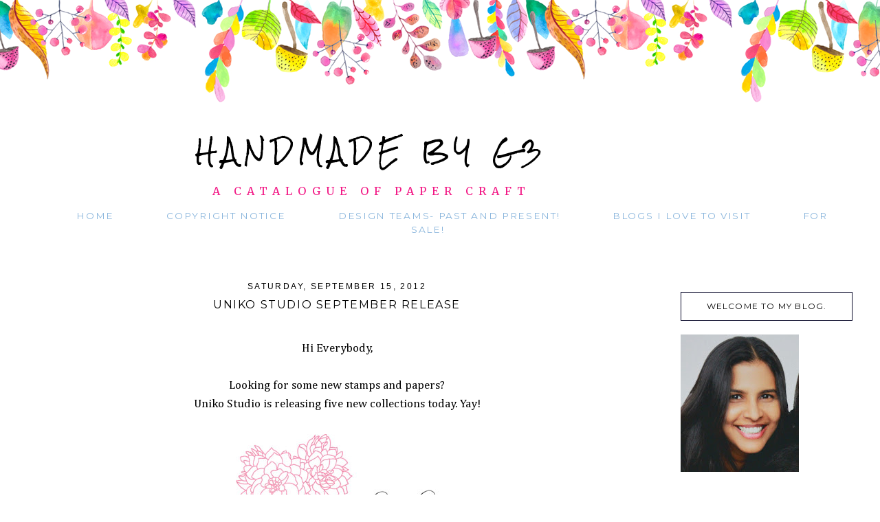

--- FILE ---
content_type: text/html; charset=UTF-8
request_url: https://scrapawayg3.blogspot.com/2012/09/uniko-studio-september-release.html
body_size: 29984
content:
<!DOCTYPE html>
<html dir='ltr' xmlns='http://www.w3.org/1999/xhtml' xmlns:b='http://www.google.com/2005/gml/b' xmlns:data='http://www.google.com/2005/gml/data' xmlns:expr='http://www.google.com/2005/gml/expr'>
<head>
<link href='https://www.blogger.com/static/v1/widgets/2944754296-widget_css_bundle.css' rel='stylesheet' type='text/css'/>
<meta content='width=device-width, initial-scale=1.0' name='viewport'/>
<link href="//fonts.googleapis.com/css?family=Montserrat%7CLibre+Baskerville:400,700" rel="stylesheet" type="text/css">
<title>Handmade by G3: Uniko Studio September Release</title>
<style type='text/css'>@font-face{font-family:'Cambria';font-style:normal;font-weight:400;font-display:swap;src:url(//fonts.gstatic.com/l/font?kit=GFDqWAB9jnWLT-HIK7ILrphaOAw&skey=d4699178559bc4b0&v=v18)format('woff2');unicode-range:U+0000-00FF,U+0131,U+0152-0153,U+02BB-02BC,U+02C6,U+02DA,U+02DC,U+0304,U+0308,U+0329,U+2000-206F,U+20AC,U+2122,U+2191,U+2193,U+2212,U+2215,U+FEFF,U+FFFD;}@font-face{font-family:'Merriweather';font-style:normal;font-weight:400;font-stretch:100%;font-display:swap;src:url(//fonts.gstatic.com/s/merriweather/v33/u-4D0qyriQwlOrhSvowK_l5UcA6zuSYEqOzpPe3HOZJ5eX1WtLaQwmYiScCmDxhtNOKl8yDr3icaGV31CPDaYKfFQn0.woff2)format('woff2');unicode-range:U+0460-052F,U+1C80-1C8A,U+20B4,U+2DE0-2DFF,U+A640-A69F,U+FE2E-FE2F;}@font-face{font-family:'Merriweather';font-style:normal;font-weight:400;font-stretch:100%;font-display:swap;src:url(//fonts.gstatic.com/s/merriweather/v33/u-4D0qyriQwlOrhSvowK_l5UcA6zuSYEqOzpPe3HOZJ5eX1WtLaQwmYiScCmDxhtNOKl8yDr3icaEF31CPDaYKfFQn0.woff2)format('woff2');unicode-range:U+0301,U+0400-045F,U+0490-0491,U+04B0-04B1,U+2116;}@font-face{font-family:'Merriweather';font-style:normal;font-weight:400;font-stretch:100%;font-display:swap;src:url(//fonts.gstatic.com/s/merriweather/v33/u-4D0qyriQwlOrhSvowK_l5UcA6zuSYEqOzpPe3HOZJ5eX1WtLaQwmYiScCmDxhtNOKl8yDr3icaG131CPDaYKfFQn0.woff2)format('woff2');unicode-range:U+0102-0103,U+0110-0111,U+0128-0129,U+0168-0169,U+01A0-01A1,U+01AF-01B0,U+0300-0301,U+0303-0304,U+0308-0309,U+0323,U+0329,U+1EA0-1EF9,U+20AB;}@font-face{font-family:'Merriweather';font-style:normal;font-weight:400;font-stretch:100%;font-display:swap;src:url(//fonts.gstatic.com/s/merriweather/v33/u-4D0qyriQwlOrhSvowK_l5UcA6zuSYEqOzpPe3HOZJ5eX1WtLaQwmYiScCmDxhtNOKl8yDr3icaGl31CPDaYKfFQn0.woff2)format('woff2');unicode-range:U+0100-02BA,U+02BD-02C5,U+02C7-02CC,U+02CE-02D7,U+02DD-02FF,U+0304,U+0308,U+0329,U+1D00-1DBF,U+1E00-1E9F,U+1EF2-1EFF,U+2020,U+20A0-20AB,U+20AD-20C0,U+2113,U+2C60-2C7F,U+A720-A7FF;}@font-face{font-family:'Merriweather';font-style:normal;font-weight:400;font-stretch:100%;font-display:swap;src:url(//fonts.gstatic.com/s/merriweather/v33/u-4D0qyriQwlOrhSvowK_l5UcA6zuSYEqOzpPe3HOZJ5eX1WtLaQwmYiScCmDxhtNOKl8yDr3icaFF31CPDaYKfF.woff2)format('woff2');unicode-range:U+0000-00FF,U+0131,U+0152-0153,U+02BB-02BC,U+02C6,U+02DA,U+02DC,U+0304,U+0308,U+0329,U+2000-206F,U+20AC,U+2122,U+2191,U+2193,U+2212,U+2215,U+FEFF,U+FFFD;}@font-face{font-family:'Montserrat';font-style:normal;font-weight:400;font-display:swap;src:url(//fonts.gstatic.com/s/montserrat/v31/JTUHjIg1_i6t8kCHKm4532VJOt5-QNFgpCtr6Hw0aXp-p7K4KLjztg.woff2)format('woff2');unicode-range:U+0460-052F,U+1C80-1C8A,U+20B4,U+2DE0-2DFF,U+A640-A69F,U+FE2E-FE2F;}@font-face{font-family:'Montserrat';font-style:normal;font-weight:400;font-display:swap;src:url(//fonts.gstatic.com/s/montserrat/v31/JTUHjIg1_i6t8kCHKm4532VJOt5-QNFgpCtr6Hw9aXp-p7K4KLjztg.woff2)format('woff2');unicode-range:U+0301,U+0400-045F,U+0490-0491,U+04B0-04B1,U+2116;}@font-face{font-family:'Montserrat';font-style:normal;font-weight:400;font-display:swap;src:url(//fonts.gstatic.com/s/montserrat/v31/JTUHjIg1_i6t8kCHKm4532VJOt5-QNFgpCtr6Hw2aXp-p7K4KLjztg.woff2)format('woff2');unicode-range:U+0102-0103,U+0110-0111,U+0128-0129,U+0168-0169,U+01A0-01A1,U+01AF-01B0,U+0300-0301,U+0303-0304,U+0308-0309,U+0323,U+0329,U+1EA0-1EF9,U+20AB;}@font-face{font-family:'Montserrat';font-style:normal;font-weight:400;font-display:swap;src:url(//fonts.gstatic.com/s/montserrat/v31/JTUHjIg1_i6t8kCHKm4532VJOt5-QNFgpCtr6Hw3aXp-p7K4KLjztg.woff2)format('woff2');unicode-range:U+0100-02BA,U+02BD-02C5,U+02C7-02CC,U+02CE-02D7,U+02DD-02FF,U+0304,U+0308,U+0329,U+1D00-1DBF,U+1E00-1E9F,U+1EF2-1EFF,U+2020,U+20A0-20AB,U+20AD-20C0,U+2113,U+2C60-2C7F,U+A720-A7FF;}@font-face{font-family:'Montserrat';font-style:normal;font-weight:400;font-display:swap;src:url(//fonts.gstatic.com/s/montserrat/v31/JTUHjIg1_i6t8kCHKm4532VJOt5-QNFgpCtr6Hw5aXp-p7K4KLg.woff2)format('woff2');unicode-range:U+0000-00FF,U+0131,U+0152-0153,U+02BB-02BC,U+02C6,U+02DA,U+02DC,U+0304,U+0308,U+0329,U+2000-206F,U+20AC,U+2122,U+2191,U+2193,U+2212,U+2215,U+FEFF,U+FFFD;}@font-face{font-family:'Rock Salt';font-style:normal;font-weight:400;font-display:swap;src:url(//fonts.gstatic.com/s/rocksalt/v24/MwQ0bhv11fWD6QsAVOZrt0M6p7NGrQ.woff2)format('woff2');unicode-range:U+0000-00FF,U+0131,U+0152-0153,U+02BB-02BC,U+02C6,U+02DA,U+02DC,U+0304,U+0308,U+0329,U+2000-206F,U+20AC,U+2122,U+2191,U+2193,U+2212,U+2215,U+FEFF,U+FFFD;}</style>
<style id='page-skin-1' type='text/css'><!--
/*
-----------------------------------------------
Name:         Poppy Template
Designer:     Designer Blogs
URL:          www.designerblogs.com
----------------------------------------------- */
/* Variable definitions
====================
<Variable name="bgcolor" description="Page Background Color"
type="color" default="#fff">
<Variable name="datecolor" description="Post Date Color"
type="color" default="#fff">
<Variable name="textcolor" description="Text Color"
type="color" default="#333">
<Variable name="linkcolor" description="Link Color"
type="color" default="#58a">
<Variable name="pagetitlecolor" description="Blog Title Color"
type="color" default="#fff">
<Variable name="descriptioncolor" description="Blog Description Color"
type="color" default="#333">
<Variable name="titlecolor" description="Post Title Color"
type="color" default="#c60">
<Variable name="bordercolor" description="Border Color"
type="color" default="#ccc">
<Variable name="sidebarcolor" description="Sidebar Title Color"
type="color" default="#999">
<Variable name="sidebartextcolor" description="Sidebar Text Color"
type="color" default="#666">
<Variable name="visitedlinkcolor" description="Visited Link Color"
type="color" default="#999">
<Variable name="bodyfont" description="Text Font"
type="font" default="normal normal 100%  Century Gothic,Georgia, Georgia, Serif">
<Variable name="headerfont" description="Header Font"
type="font"
default="normal normal 78% Century Gothic, Georgia,Trebuchet,Arial,Verdana,Sans-serif">
<Variable name="pagetitlefont" description="Blog Title Font"
type="font"default="normal normal 200% Georgia, Serif">
<Variable name="descriptionfont" description="Blog Description Font"
type="font"
default="normal normal 78% Century Gothic, Trebuchet, Arial, Verdana, Sans-serif">
<Variable name="postfooterfont" description="Post Footer Font"
type="font"
default="normal normal 78% Century Gothic,Georgia, Trebuchet, Arial, Verdana, Sans-serif">
<Variable name="datefont" description="Date Font"
type="font"
default="normal normal 78% Century Gothic,Georgia, Trebuchet, Arial, Verdana, Sans-serif">
<Variable name="posttitlefont" description="Post Title Font"
type="font"
default="normal normal 78% Century Gothic,Georgia, Trebuchet, Arial, Verdana, Sans-serif">
<Variable name="sidebartextfont" description="Sidebar Text Font"
type="font"
default="normal normal 78%  Century Gothic,Georgia, Trebuchet, Arial, Verdana, Sans-serif">
<Variable name="sidebartitlefont" description="Sidebar Title Font"
type="font"
default="normal normal 78% Century Gothic,Georgia, Trebuchet, Arial, Verdana, Sans-serif">
<Variable name="startSide" description="Side where text starts in blog language"
type="automatic" default="left">
<Variable name="endSide" description="Side where text ends in blog language"
type="automatic" default="right">
*/
/* Use this with templates/template-twocol.html */
body {
background-image:url(https://blogger.googleusercontent.com/img/b/R29vZ2xl/AVvXsEiJsUfVGUr3fhDvIEF0i9Dp1AeiVy6RTkdJ5AURXav7CQyw5sD9NGmO5VEpKwlYcnfMjA3liEa39RE3Nd28XQaFxV2SglGPK3p6U7Ev-fO6qkWN-Rb_xRD2kDKOse1Z_9Fa7T7v9pPwCxDX/s1600/poppy-headerbg.png);background-position: center top; background-repeat:repeat-x;
margin:0;
color:#000000;
font:x-small Georgia Serif;
font-size/* */:/**/small;
font-size: /**/small;
text-align: center;
}
a:link {
color:#89b5dc;
text-decoration:none;
}
a:visited {
color:#89b5dc;
text-decoration:none;
}
a:hover {
color:#f1c232;
text-decoration:none;
}
a img {
border-width:0;
}
#navbar-iframe {
display: none;
}
/* Header
-----------------------------------------------
*/
#header-wrapper {
background-image:url();background-repeat:no-repeat;
width:1000px;
height: 300px;
margin: 0px 0px 0px 0px;
padding: 0px 0px 0px 0px;
border: 0px solid #000000;
}
#header-inner {
background-position: center;
margin-left: auto;
margin-right: auto;
}
#header {
margin: 0px;
border: 0px solid #000000;
text-align: center;
color:#000000;
background: none;
}
#header h1 {
margin:0px;
padding: 180px 0px 0px 0px;
line-height:0em;
text-align: center;;
max-width:1000px;
text-transform: uppercase;
letter-spacing:0.25em;
font:normal bold 34px Rock Salt;
font-weight:400;
}
#header a {
color:#000000;
text-decoration:none;
}
#header a:hover {
color:#000000;
}
#header .description {
margin: 7px 0px 7px 0px;
padding: 0px 0px 0px 0px;
text-transform:uppercase;
letter-spacing:0.5em;
line-height: 0em;
text-align: center;
font:normal normal 16px Merriweather;
color:#f21885;
font-weight:400;
border: 0px solid #000000;
}
#header img {
margin-left: 0px;
margin-right: 0px;
margin:0em 0 0em;
}
/* Outer-Wrapper
----------------------------------------------- */
#outer-wrapper {
background: none;
width: 1200px;
margin:0px auto;
padding: 0px 0px 0px 0px;
text-align:left;
font: normal normal 17px Cambria;
border: 0px solid #cab071;
}
#main-wrapper {
width: 900px;
margin:0em 0 00em;
border-right: 0px solid #d9d9d9;
float: left;
padding: 20px 0px 0px 0px;
background-color: #ffffff;
border: 0px solid #cab071;
word-wrap: break-word; /* fix for long text breaking sidebar float in IE */
overflow: hidden;         /* fix for long non-text content breaking IE sidebar float */
}
#sidebar-wrapper {
width: 250px;
margin:0em 0 0em;
float: right;
padding: 40px 0px 0px 0px;
background-color: #ffffff;
border: 0px solid #cab071;
word-wrap: break-word; /* fix for long text breaking sidebar float in IE */
overflow: hidden;          /* fix for long non-text content breaking IE sidebar float */
}
/* Horizontal Navigation Bar
----------------------------------------------- */
.PageList {
text-align:center !important;
margin: 5px 0px 40px 0px;
letter-spacing:0.1em;
width: 100%;
position: relative;
border-bottom: 0px solid #000000;
}
.PageList li {
display:inline !important; float:none !important;
padding: 3px 0px 3px 0px;
margin: 0px 0px 0px 0px;
text-decoration:none;
font: normal normal 80% 'montserrat', century gothic, sans-serif, century gothic, arial, sans-serif;
text-transform: uppercase;
font-weight: 200;
color:#89b5dc;
}
.PageList li a, .PageList li a:visited, PageList li a:hover {
text-transform:uppercase;
text-decoration:none;
padding: 5px 0px 5px 0px;
margin: 0px 15px 0px 25px;
color:#89b5dc;
}
.PageList li a:hover {
color:#f1c232;
}
/* Headings
----------------------------------------------- */
h2 {
margin:1.5em 0 .75em;
font:normal normal 12px 'Montserrat', 'Libre Baskerville', 'Montserrat', Century Gothic;
line-height: 1.4em;
text-transform:uppercase;
letter-spacing:0em;
color:#000000;
font-weight: 100;
}
/* Posts
-----------------------------------------------
*/
h2.date-header {
margin:.5em 0 0.25em;
padding-bottom: 3px;
font: normal normal 12px Century Gothic, Arial, Tahoma, Helvetica, FreeSans, sans-serif;
color:#000000;
text-transform:uppercase;
letter-spacing:0.2em;
line-height: 1em;
text-align: center;
}
.post {
margin:0em 0 0em;
padding-bottom:3em;
}
.post h3 {
margin:.1em 0 .5em 0;
font:normal normal 16px 'Montserrat', 'Libre Baskerville', 'Montserrat', Century Gothic;
font-weight: 100;
text-transform: uppercase;
line-height:30px;
color:#000000;
letter-spacing:0.1em;
text-align: center;
}
.post h3 a, .post h3 a:visited, .post h3 strong {
display:block;
text-decoration:none;
color:#000000;
}
.post h3 strong, .post h3 a:hover {
color:$posttitlecolor;
}
.post-body {
margin:0 0 1.75em;
line-height:1.6em;
}
.post-body blockquote {
line-height:1.3em;
}
.post-footer {
margin: .75em 0;
color:#000000;
font: normal normal 80% 'montserrat', century gothic, sans-serif, century gothic, arial, sans-serif;
text-transform: uppercase;
letter-spacing:.1em;
line-height: 1.4em;
letter-spacing:0.1em;
text-align: center;
}
.comment-link {
margin-left:.6em;
}
.post img {
padding:3px;
border:0px solid #000000;
}
.post blockquote {
margin:1em 20px;
}
.post blockquote p {
margin:.75em 0;
}
/* Comments
----------------------------------------------- */
#comments h4 {
margin:1em 0;
font:normal normal 16px 'Montserrat', 'Libre Baskerville', 'Montserrat', Century Gothic;
line-height: 1.4em;
text-transform: uppercase;
letter-spacing:.1em;
color:#000000;
}
#comments-block {
margin:1em 0 1.5em;
line-height:1.6em;
}
#comments-block .comment-author {
margin:.5em 0;
}
#comments-block .comment-body {
margin:.25em 0 0;
}
#comments-block .comment-footer {
margin:-.25em 0 2em;
line-height: 1.4em;
text-transform:none;
letter-spacing:.1em;
}
#comments-block .comment-body p {
margin:0 0 .75em;
}
.deleted-comment {
font-style:italic;
color:gray;
}
#blog-pager-newer-link {
float: left;
}
#blog-pager-older-link {
float: right;
}
#blog-pager {
text-align: center;
}
.feed-links {
clear: both;
line-height: 2.5em;
}
/* Sidebar Content
----------------------------------------------- */
.sidebar {
color: #000000;
font:normal normal 16px Georgia, Utopia, 'Palatino Linotype', Palatino, serif;
line-height: 1.5em;
letter-spacing:0em;
}
.sidebar h2 {
background-image:url();background-position: center top; background-repeat:no-repeat;
margin: 0px 0px 20px 0px;
padding: 10px 0px 10px 0px;
line-height:1.7em;
text-transform: uppercase;
letter-spacing:0.1em;
text-align: center;
border: 1px solid #080829;
background-color: #none;
}
.sidebar ul {
list-style:none;
margin:0 0 0;
padding:0 0 0;
}
.sidebar li {
margin:0;
padding-top:0;
padding-right:0;
padding-bottom:.25em;
padding-left:15px;
text-indent:0px;
line-height:1.5em;
}
.main .widget {
border-bottom:0px dotted #000000;
margin:0 0 1.5em;
padding:0 0 1.5em;
}
.sidebar .widget {
border-bottom:0px dotted #000000;
margin:0 0 1.5em;
padding:0 0 20px;
}
.main .Blog {
border-bottom-width: 0;
}
.BlogArchive #ArchiveList ul li {
background: none repeat scroll 0 0 rgba(0, 0, 0, 0);
border-width: 0;
list-style: none outside none;
margin: 0.25em 0;
padding-left: 15px;
text-indent: -15px;
font: normal normal 11px Century Gothic, Arial, Georgia, Times, serif;
text-align:center;
line-height: 1.5em;
text-transform: none;
font-weight:400;
font-size:12px;
}
/* Popular Posts
----------------------------------------------- */
.PopularPosts {
color:#2a2a2a;
font:normal normal 12px arial, tahoma, serif;
line-height:1.5em;
}
.popular-posts .item-thumbnail img {
display: block;
float: center;
margin-left: 0px;
margin-right: 0px;
padding:5px;
height:60px;
width:60px;
-webkit-border-radius: 60em;
-moz-border-radius: 60em;
border-radius: 60em;
margin-top:28px;
}
.item-title {
background:none;
color: #2a2a2a;
margin-bottom:10px;
text-align:left;
font: normal normal 10px 'montserrat', arial, sans-serif;
font-weight:normal;
text-transform:uppercase;
letter-spacing:.1em;
padding:5px;
}
.item-title a {
background:none;
color: #2a2a2a;
}
.item-title a:hover {
background:none;
color: #2a2a2a;
}
.PopularPosts .widget-content ul li {
font:normal normal 10px century gothic, arial, tahoma, serif;
border:none;
padding:5px;
text-transform: lowercase;
text-align: left;
background: none;
letter-spacing:0px;
line-height:1.3em;
}
/* Profile
----------------------------------------------- */
.profile-img {
display: block;
float: center;
height: 90%;
width: 90%;
-webkit-border-radius: 50em;
-moz-border-radius: 50em;
border-radius: 50em;
margin-bottom: 25px;
margin-top: 10px;
margin-left: 12px;
margin-right: 12px;
}
.profile-data {
margin:0;
text-transform:lowercase;
letter-spacing:.1em;
font-family: century gothic, arial, sans-serif;
font-size: 13px;
color: #000000;
line-height: 1.6em;
}
.profile-datablock {
margin:.5em 0 .5em;
text-align: center;
}
.profile-textblock {
margin: .5em 0;
line-height: 1.6em;
}
.profile-link {
text-transform:lowercase;
letter-spacing:.1em;
font-family: century gothic, arial, sans-serif;
font-size: 10px;
color: #000000;
line-height: 1.6em;
display:block;
text-align:center;
}
.profile-name-link {
background-image:none !important;
padding-left:0px;
display:none;
}
/* Search and Follow
----------------------------------------------- */
.FollowByEmail input[type="text"] {
}
.widget.CustomSearch .widget-content, .widget.FollowByEmail .widget-content {
width:100%;
}
.widget .gsc-search-box table {
}
.widget form table {
height: 38px;
border-top: 1px solid #eee;
border-bottom: 1px solid #eee;
margin: 0 auto;
height:38px;
}
.widget .gsc-search-box input[type="submit"]{
width:35px;
height:35px;
top:-3px;
background: url(https://blogger.googleusercontent.com/img/b/R29vZ2xl/AVvXsEgf_wB_jXnoBFEk5R3d1yzEfb4BUwe11QKMhRHRu3Wsy3NBHTdGaiLw5MZrLXL0Qax85r7FKoBWx-A1ui1uv4x0WP3dtCaqeV7z9g0Dl3pRtIOrmINdfHZ7Vuq8KpSUKqk18UiwZ1bXNjk/s1600/search.png) center no-repeat !important;
padding-left: 0px;
}
table.gsc-search-box td.gsc-input {
padding-right: 0px !important;
}
.widget input[type="text"]:focus{
outline: none;
}
.widget input[type="submit"], .FollowByEmail .follow-by-email-inner .follow-by-email-submit input[type="submit"] {
background: url(https://blogger.googleusercontent.com/img/b/R29vZ2xl/AVvXsEifzoJJsrVUJyYEmc5DSh9ibHiEpWgrOMCCOvZj46O7yAbE-VtUGmoACt6ELamCcBzJMbT-693az0CA1PDyNarHK1SXJ_TSxKKxxymPtyeo7DRBn40CDdwH7JNNMxEwcjwc6ktEP83iOlg/s1600/follow.png) center no-repeat !important;
border:none !important;
border-radius: 0 !important;
-webkit-appearance: none;
width: 55px !important;
height: 36px !important;
color:white !important;
font-size:27px !important;
cursor:pointer ;
font-weight:normal;
margin-left:0px !important;
text-align: left;
padding-left: 0px;
overflow:hidden;
text-indent: 200px;
white-space: nowrap;
}
.widget input[type="text"] {
border: none !important;
padding:3px 0px;
width:100%;
height: 19px !important;
font-size:13px !important;
-webkit-appearance: none;
border-radius:0;
-webkit-border-radius:0px;
text-align: left;
margin-top:0px;
margin-left:24px;
background: none;
font: normal normal 12px Arial, Georgia, Times, serif;
color:#444444;
letter-spacing: 0px;
}
.widget form table.gsc-branding {
display:none;
}
tr, table, form {
position: relative;
}
.gsc-search-box tr {
display:block;
}
.mobile .gsc-clear-button{
background:none;
}
/* Footer
----------------------------------------------- */
#footer {
width:100%;
clear:both;
margin:0 auto;
padding-top:15px;
line-height: 1.6em;
text-transform:uppercase;
letter-spacing:.1em;
text-align: center;
}
/* Mobile
----------------------------------------------- */
/* CSS for Tablets: Landscape ------------------------*/
@media only screen and (max-width: 1024px) {
#outer-wrapper {
width: 100%;
margin: 0px auto;
padding: 0px;
}
#header-wrapper {
height: 22em;
width: 100%;
border: 0px solid #a1a1a1;
}
#header {
width: 100%;
}
#header h1 {
height: auto;
width: 100%;
margin: 0em 0em 0em 0em;
border: 0px solid #eeeeee;
}
#header .description {
border: 0px solid #ababab;
margin: 0.5em 0em 0em 0em;
}
#main-wrapper {
padding: 2% 0% 0% 1%;
margin: 0%;
width: 70%;
border: 0px solid #000000;
}
#sidebar-wrapper {
padding: 5% 1% 0% 0%;
margin: 0%;
width: 25%;
border: 0px solid #000000;
}
.PageList {
width: 100%;
margin-top: 2em;
}
.post img {
height: 100%;
width: 100%;
}
.profile-img {
float: center;
}
}
/* CSS for Tablets: Portrait ------------------------*/
@media only screen and (max-width: 768px) {
#outer-wrapper {
width: 100%;
margin: 0px auto;
padding: 0px;
}
#header-wrapper {
height: 22em;
width: 100%;
border: 0px solid #000000;
}
#header {
width: 100%;
}
#header-inner {
width: 100%;
}
#header h1 {
height: auto;
width: 100%;
}
#header .description {
border: 0px solid #000000;
margin: 0.5em 0em 0em 0em;
}
#main-wrapper {
padding: 0%;
margin: 2% 3% 0% 3%;
width: 94%;
}
#sidebar-wrapper {
padding: 0%;
margin: 0% 13% 0% 13%;
width: 74%;
}
.PageList {
margin: 3% 0% 5% 0%;
}
.PageList li {
}
.PageList li a, .PageList li a:visited, PageList li a:hover {
}
.post img {
height: 100%;
width: 100%;
}
.profile {
text-align: center;
}
.profile-img {
float: center;
height: 50%;
width: 50%;
margin: 1% 25% 4% 25%;
padding: 0px;
}
}
/* CSS for Small Tablets ------------------------*/
@media only screen and (max-width: 480px) {
#header-wrapper {
height: 22em;
width: 100%;
margin-top: 1.75em;
border: 0px solid #a1a1a1;
}
#header h1 {
height: auto;
width: 100%;
padding-top: 6em;
font-size: 2em;
}
#header .description {
height: auto;
width: 100%;
}
#main-wrapper {
padding: 0%;
margin: 0% 3% 0% 3%;
width: 94%;
}
#sidebar-wrapper {
padding: 0%;
margin: 0% 10% 0% 10%;
width: 80%;
}
.PageList {
margin: 0% 0% 10% 0%;
}
.PageList li a, .PageList li a:visited, PageList li a:hover {
margin: 0% 0% 0% 0%;
}
.post img {
height: 100%;
width: 100%;
padding: 0.2em;
}
.profile-img {
float: center;
height: 70%;
width: 70%;
margin: 1% 15% 7% 15%;
padding: 0px;
}
}
/* CSS for Mobiles ------------------------*/
@media only screen and (max-width: 320px) {
#header-wrapper {
height: 18em;
width: 100%;
margin-top: 0em;
border: 0px solid #000000;
}
#header h1 {
padding: 60% 0% 0% 0%;
font-size: 1.5em;
border: 0px solid #000000;
}
#header .description {
font-size: 0.6em;
}
#main-wrapper {
margin: 0%;
padding: 0% 3% 0% 3%;
width: 94%;
}
#sidebar-wrapper {
margin: 0%;
padding: 0% 10% 0% 10%;
width: 80%;
}
.PageList {
margin: 10% 0% 15% 0%;
padding: 10% 0% 5% 0%;
background: #ffffff;
}
.post img {
height: 100%;
width: 100%;
}
.profile-img {
float: center;
height: 90%;
width: 90%;
margin: 0% 5% 10% 5%;
padding: 0px;
}
}
/* CSS for Small Mobiles ------------------------*/
@media only screen and (max-width: 240px) {
#header-wrapper {
height: 14em;
margin-top: 0em;
width: 100%;
}
#header h1 {
font-size: 1.25em;
margin: 0% 0% 0% 0%;
padding: 70% 0% 0% 0%;
border: 0px solid #000000;
}
#header .description {
font-size: 0.55em;
border: 0px solid #000000;
}
.PageList {
margin: 20% 0% 0% 0%;
padding-bottom: 20%;
background: #ffffff;
}
.PageList li a {
}
#main-wrapper {
margin: 0%;
padding: 5% 3% 0% 3%;
background: #ffffff;
width: 94%;
}
.post img {
height: 100%;
width: 100%;
}
.profile-img {
float: center;
height: 94%;
width: 94%;
margin: 0% 3% 15% 3%;
padding: 0px;
}
}
.PageList {text-align:center !important;} .PageList li {float:none !important; display:inline !important;}
--></style>
<link href='https://www.blogger.com/dyn-css/authorization.css?targetBlogID=8455138261895410788&amp;zx=06db1cd2-dc54-4445-b9ef-26fedf7d2bef' media='none' onload='if(media!=&#39;all&#39;)media=&#39;all&#39;' rel='stylesheet'/><noscript><link href='https://www.blogger.com/dyn-css/authorization.css?targetBlogID=8455138261895410788&amp;zx=06db1cd2-dc54-4445-b9ef-26fedf7d2bef' rel='stylesheet'/></noscript>
<meta name='google-adsense-platform-account' content='ca-host-pub-1556223355139109'/>
<meta name='google-adsense-platform-domain' content='blogspot.com'/>

</head>
<body class='loading'>
<div class='navbar section' id='navbar'><div class='widget Navbar' data-version='1' id='Navbar1'><script type="text/javascript">
    function setAttributeOnload(object, attribute, val) {
      if(window.addEventListener) {
        window.addEventListener('load',
          function(){ object[attribute] = val; }, false);
      } else {
        window.attachEvent('onload', function(){ object[attribute] = val; });
      }
    }
  </script>
<div id="navbar-iframe-container"></div>
<script type="text/javascript" src="https://apis.google.com/js/platform.js"></script>
<script type="text/javascript">
      gapi.load("gapi.iframes:gapi.iframes.style.bubble", function() {
        if (gapi.iframes && gapi.iframes.getContext) {
          gapi.iframes.getContext().openChild({
              url: 'https://www.blogger.com/navbar/8455138261895410788?po\x3d1912686636817466011\x26origin\x3dhttps://scrapawayg3.blogspot.com',
              where: document.getElementById("navbar-iframe-container"),
              id: "navbar-iframe"
          });
        }
      });
    </script><script type="text/javascript">
(function() {
var script = document.createElement('script');
script.type = 'text/javascript';
script.src = '//pagead2.googlesyndication.com/pagead/js/google_top_exp.js';
var head = document.getElementsByTagName('head')[0];
if (head) {
head.appendChild(script);
}})();
</script>
</div></div>
<div id='outer-wrapper'><div id='wrap2'>
<!-- skip links for text browsers -->
<span id='skiplinks' style='display:none;'>
<a href='#main'>skip to main </a> |
        <a href='#sidebar'>skip to sidebar</a>
</span>
<div id='header-wrapper'>
<div class='header section' id='header'><div class='widget Header' data-version='1' id='Header1'>
<div id='header-inner'>
<div class='titlewrapper'>
<h1 class='title'>
<a href='https://scrapawayg3.blogspot.com/'>
Handmade by G3
</a>
</h1>
</div>
<div class='descriptionwrapper'>
<p class='description'><span>A catalogue of paper craft</span></p>
</div>
</div>
</div></div>
</div>
<div id='content-wrapper'>
<div id='crosscol-wrapper' style='text-align:center'>
<div class='crosscol section' id='crosscol'><div class='widget PageList' data-version='1' id='PageList1'>
<h2>Pages</h2>
<div class='widget-content'>
<ul>
<li><a href='https://scrapawayg3.blogspot.com/'>Home</a></li>
<li><a href='https://scrapawayg3.blogspot.com/p/copyright-notice.html'>Copyright Notice</a></li>
<li><a href='https://scrapawayg3.blogspot.com/p/past-design-teams.html'>Design Teams- Past and Present!</a></li>
<li><a href='https://scrapawayg3.blogspot.com/p/1.html'>Blogs I love to visit</a></li>
<li><a href='https://scrapawayg3.blogspot.com/p/for-sale_17.html'>For Sale!</a></li>
</ul>
<div class='clear'></div>
</div>
</div></div>
</div>
<div id='main-wrapper'>
<div class='main section' id='main'><div class='widget Blog' data-version='1' id='Blog1'>
<div class='blog-posts hfeed'>
<!--Can't find substitution for tag [defaultAdStart]-->

          <div class="date-outer">
        
<h2 class='date-header'><span>Saturday, September 15, 2012</span></h2>

          <div class="date-posts">
        
<div class='post-outer'>
<div class='post hentry uncustomized-post-template' itemprop='blogPost' itemscope='itemscope' itemtype='http://schema.org/BlogPosting'>
<meta content='https://blogger.googleusercontent.com/img/b/R29vZ2xl/AVvXsEiGo2EsqCwpyGjgs1bMgv4009h5o9KeUWbZYifAAXNCLFA3ptAYxKpxgLuApoerNT0IIECKhsexjtNvH1fIEtx4TS_exZzWIwK2zGSIiG4-OHu3Wody4FYN_Fd3hVPw47GJ4dBZFcDmyZI/s1600/USsignature1a+(2).jpg' itemprop='image_url'/>
<meta content='8455138261895410788' itemprop='blogId'/>
<meta content='1912686636817466011' itemprop='postId'/>
<a name='1912686636817466011'></a>
<h3 class='post-title entry-title' itemprop='name'>
Uniko Studio September Release
</h3>
<div class='post-header'>
<div class='post-header-line-1'></div>
</div>
<div class='post-body entry-content' id='post-body-1912686636817466011' itemprop='description articleBody'>
<div dir="ltr" style="text-align: left;" trbidi="on">
<div style="text-align: center;">
<br /></div>
<div style="text-align: center;">
Hi Everybody,<br />
<br />
Looking for some new stamps and papers?<br />
Uniko Studio is releasing five new collections today. Yay!<br />
<br />
<div class="separator" style="clear: both; text-align: center;">
<a href="https://blogger.googleusercontent.com/img/b/R29vZ2xl/AVvXsEiGo2EsqCwpyGjgs1bMgv4009h5o9KeUWbZYifAAXNCLFA3ptAYxKpxgLuApoerNT0IIECKhsexjtNvH1fIEtx4TS_exZzWIwK2zGSIiG4-OHu3Wody4FYN_Fd3hVPw47GJ4dBZFcDmyZI/s1600/USsignature1a+(2).jpg" imageanchor="1" style="margin-left: 1em; margin-right: 1em;"><img border="0" src="https://blogger.googleusercontent.com/img/b/R29vZ2xl/AVvXsEiGo2EsqCwpyGjgs1bMgv4009h5o9KeUWbZYifAAXNCLFA3ptAYxKpxgLuApoerNT0IIECKhsexjtNvH1fIEtx4TS_exZzWIwK2zGSIiG4-OHu3Wody4FYN_Fd3hVPw47GJ4dBZFcDmyZI/s1600/USsignature1a+(2).jpg" /></a></div>
&nbsp; <br />
You would have seen all the sneak peeks at Uniko Studio Blog for past few days:).<br />
Today you get to see some projects from me made using the new stamps and papers.</div>
<div style="text-align: center;">
<br />
I will start with the clear stamp sets which are to be released today.<br />
They are called <b>Wonderful Washi </b>and <b>Label Love: Thank You</b><br />
<br />
And here is my project using the two new clear stamp sets.</div>
<div style="text-align: center;">
<br /></div>
<div class="separator" style="clear: both; text-align: center;">
<a href="https://blogger.googleusercontent.com/img/b/R29vZ2xl/AVvXsEgK-V8lfcoBn3lZ8XNZfsBv1Xltzasbu57oJRWT6Q9ySEkJX8_t0IY3uS884VABbqZJoB-mv-HIGwH8tEVGmivIBbLIEAsssJnt0zrSQyLD-fM_UHs7xa5qgUqJnFXGDcapF0jHfoHbdkA/s1600/IMG_0583.JPG" imageanchor="1" style="margin-left: 1em; margin-right: 1em;"><img border="0" height="640" src="https://blogger.googleusercontent.com/img/b/R29vZ2xl/AVvXsEgK-V8lfcoBn3lZ8XNZfsBv1Xltzasbu57oJRWT6Q9ySEkJX8_t0IY3uS884VABbqZJoB-mv-HIGwH8tEVGmivIBbLIEAsssJnt0zrSQyLD-fM_UHs7xa5qgUqJnFXGDcapF0jHfoHbdkA/s640/IMG_0583.JPG" width="504" /></a></div>
<br />
<div style="text-align: center;">
I made a card set and also packaged them. Here are the set of cards.</div>
<br />
<br />
<div class="separator" style="clear: both; text-align: center;">
<a href="https://blogger.googleusercontent.com/img/b/R29vZ2xl/AVvXsEjirFhP_arcf6_Rri6SjWflux3ZatxMelyv67ofPnicAArFbxXtdwAWlRpH_IVxypQ621HLJUFMrxNy_0ERpKgX2R6X3Tgt60dGOwpBCtOtQvLT-U9SyONLa_TBMKFZ39XxjnPag9Ii9P0/s1600/IMG_0585.JPG" imageanchor="1" style="margin-left: 1em; margin-right: 1em;"><img border="0" height="640" src="https://blogger.googleusercontent.com/img/b/R29vZ2xl/AVvXsEjirFhP_arcf6_Rri6SjWflux3ZatxMelyv67ofPnicAArFbxXtdwAWlRpH_IVxypQ621HLJUFMrxNy_0ERpKgX2R6X3Tgt60dGOwpBCtOtQvLT-U9SyONLa_TBMKFZ39XxjnPag9Ii9P0/s640/IMG_0585.JPG" width="541" /></a></div>
<br />
<div class="separator" style="clear: both; text-align: center;">
<a href="https://blogger.googleusercontent.com/img/b/R29vZ2xl/AVvXsEjME3FE5_duGpmd7rnJ4sDH666wdysIqS1qvGCloHdAS4WAafWDrudsxSN3L_-Pf7IFwDLW4Lmb21adKijlfyzYTKrfYlTVRVBeSuNLIAE7BY-mL1tABohyphenhyphenBfgvVRSkILYOUbuGB0GdDys/s1600/IMG_0586.JPG" imageanchor="1" style="margin-left: 1em; margin-right: 1em;"><img border="0" height="640" src="https://blogger.googleusercontent.com/img/b/R29vZ2xl/AVvXsEjME3FE5_duGpmd7rnJ4sDH666wdysIqS1qvGCloHdAS4WAafWDrudsxSN3L_-Pf7IFwDLW4Lmb21adKijlfyzYTKrfYlTVRVBeSuNLIAE7BY-mL1tABohyphenhyphenBfgvVRSkILYOUbuGB0GdDys/s640/IMG_0586.JPG" width="526" /></a></div>
<br />
<div class="separator" style="clear: both; text-align: center;">
<a href="https://blogger.googleusercontent.com/img/b/R29vZ2xl/AVvXsEjiZEsRh26l_n0VwHsQ98jUe2KHp9xZBN-VEPwZ6crNl7n3_AeyDLxsrMXHdmWZaK8mnAUumSDRJnyPG4aORDMWCnvV318p0-vN-kxnAHzQxJs9N_Ii2uZrCFH9OAEUXLmaU59aaw4_dWQ/s1600/IMG_0587.JPG" imageanchor="1" style="margin-left: 1em; margin-right: 1em;"><img border="0" height="640" src="https://blogger.googleusercontent.com/img/b/R29vZ2xl/AVvXsEjiZEsRh26l_n0VwHsQ98jUe2KHp9xZBN-VEPwZ6crNl7n3_AeyDLxsrMXHdmWZaK8mnAUumSDRJnyPG4aORDMWCnvV318p0-vN-kxnAHzQxJs9N_Ii2uZrCFH9OAEUXLmaU59aaw4_dWQ/s640/IMG_0587.JPG" width="544" /></a></div>
<br />
<div style="text-align: center;">
I have used <b>Background Builder-Lattice</b> also from Uniko Studio on the background. I then used the <b>Wonderful Washi </b>as the banner and <b>Label Love: Thank You</b> labels on it. Love the stationary look of the cards.</div>
<div style="text-align: center;">
<br /></div>
<div style="text-align: center;">
And for the next card, I have used <b>Classic Autumn Collection</b> and <b>Classic Halloowen Collection</b> digital papers. I printed the gingham papers from both the collection and used PTI Autumn leaves dies to diecut leaves. For the background I have stamped the solid and outline leaves from <b>Pure Florals-Gerbera </b>stamp set also from Uniko Studio. The sentiment is from the new <b>Label Love: Thank You</b> stamp set.</div>
<br />
<div class="separator" style="clear: both; text-align: center;">
<a href="https://blogger.googleusercontent.com/img/b/R29vZ2xl/AVvXsEiIWRD3WnUDATIrLZwvR3Q8o3638Bl0abHF3uJeZbk730ZbGVkRYi2iFH4LpXdKQlBr1aEWLC2bDzUfwI3RVic8CNf-8y2RD0xzUMA3WR6ZqDfkxBUXrlw2jnbu_3BKjEL0EsjKjSXfpDo/s1600/IMG_0641-002.JPG" imageanchor="1" style="margin-left: 1em; margin-right: 1em;"><img border="0" height="640" src="https://blogger.googleusercontent.com/img/b/R29vZ2xl/AVvXsEiIWRD3WnUDATIrLZwvR3Q8o3638Bl0abHF3uJeZbk730ZbGVkRYi2iFH4LpXdKQlBr1aEWLC2bDzUfwI3RVic8CNf-8y2RD0xzUMA3WR6ZqDfkxBUXrlw2jnbu_3BKjEL0EsjKjSXfpDo/s640/IMG_0641-002.JPG" width="554" /></a></div>
<br />
<div style="text-align: center;">
In this next project, I have used <b>Eclectic Halloowen Collection</b> digtal paper and <b>EEK!</b> digital stamps.</div>
<br />
<div class="separator" style="clear: both; text-align: center;">
<a href="https://blogger.googleusercontent.com/img/b/R29vZ2xl/AVvXsEj1kfljvc1fHQ_cuah28Ajb9I2L7pRQKW6W3ftrkJLh7ar_2qIiKyD7gBIB9A_LWWv1pj8sVzsMwYzPi3iF1_VryKvGAsd2pNebdfCbs6H72fsXWBMB7oTYaI2nK3VfbaLvlYZQLCaf7r8/s1600/IMG_0643-001.JPG" imageanchor="1" style="margin-left: 1em; margin-right: 1em;"><img border="0" height="462" src="https://blogger.googleusercontent.com/img/b/R29vZ2xl/AVvXsEj1kfljvc1fHQ_cuah28Ajb9I2L7pRQKW6W3ftrkJLh7ar_2qIiKyD7gBIB9A_LWWv1pj8sVzsMwYzPi3iF1_VryKvGAsd2pNebdfCbs6H72fsXWBMB7oTYaI2nK3VfbaLvlYZQLCaf7r8/s640/IMG_0643-001.JPG" width="640" /></a></div>
<br />
<div style="text-align: center;">
Love the papers in this collection. Beautiful colours and lovely designs as well.</div>
<div style="text-align: center;">
<br /></div>
<div style="text-align: center;">
And for the next project, I have used both the <b>Eclectic and Classic Halloowen Collection</b> digital papers. They combine very well together. Love it. The sentiment is from<b> EEK!</b> digital stamp set.</div>
<div style="text-align: center;">
<br /></div>
<div class="separator" style="clear: both; text-align: center;">
<a href="https://blogger.googleusercontent.com/img/b/R29vZ2xl/AVvXsEgkoeJdhd-fdkc9gabcspJmxkzOgE87dEtGwclBocX701lEQZ4NwGrZrpRiwR1FsSCNUej8HF321cbeyRwm1hJjw7MxgmrIIMppEA5VwyIZAyu_qBmNGzoL8EEKjByO66nJHgokMPggUEo/s1600/IMG_0653.JPG" imageanchor="1" style="margin-left: 1em; margin-right: 1em;"><img border="0" height="640" src="https://blogger.googleusercontent.com/img/b/R29vZ2xl/AVvXsEgkoeJdhd-fdkc9gabcspJmxkzOgE87dEtGwclBocX701lEQZ4NwGrZrpRiwR1FsSCNUej8HF321cbeyRwm1hJjw7MxgmrIIMppEA5VwyIZAyu_qBmNGzoL8EEKjByO66nJHgokMPggUEo/s640/IMG_0653.JPG" width="521" /></a></div>
<div style="text-align: center;">
<br />
And finally, here is a card using<b> Bright Butterflies Additions </b>digital papers and stamp collection<b>.</b><br />
<b><br /></b>
<br />
<div class="separator" style="clear: both; text-align: center;">
<a href="https://blogger.googleusercontent.com/img/b/R29vZ2xl/AVvXsEjyupZvIrbhMfqqOATI7UgeNw22tNhHu-qCePufqSEDctAyKznXReH2tDBhDHDa5FvV99NDUAP4NbnI77nGuiG1aGEMDFTN7PUs7ztrKk6yt6zndpm_Cfj6yPIJHxs5ZnY2m-YCvoKuuaU/s1600/IMG_0709.JPG" imageanchor="1" style="margin-left: 1em; margin-right: 1em;"><img border="0" height="640" src="https://blogger.googleusercontent.com/img/b/R29vZ2xl/AVvXsEjyupZvIrbhMfqqOATI7UgeNw22tNhHu-qCePufqSEDctAyKznXReH2tDBhDHDa5FvV99NDUAP4NbnI77nGuiG1aGEMDFTN7PUs7ztrKk6yt6zndpm_Cfj6yPIJHxs5ZnY2m-YCvoKuuaU/s640/IMG_0709.JPG" width="548" /></a></div>
<br />
<br /></div>
<div style="text-align: center;">
Hope you liked my projects using the new releases from Uniko Studio. All the new stamp sets and digital paper collection are available for purchase from <a href="http://www.uniko.co.uk/" target="_blank"><b>Uniko Studio Shop</b></a> from today.<br />
<br />
If you like to see more inspirations, check out <a href="http://unikostudio.blogspot.com.au/" target="_blank"><b>Uniko Studio Blog</b></a>, <a href="http://craftingconfessions.blogspot.com.au/" target="_blank"><b>Amy's</b></a> and <a href="http://pawpadsandinkpads.blogspot.com.au/" target="_blank"><b>Kerry's Blog</b></a>.</div>
<div style="text-align: center;">
<br /></div>
<div style="text-align: center;">
Have a great weekend!</div>
<div style="text-align: center;">
<br /></div>
<div style="text-align: center;">
Ta!</div>
<div style="text-align: center;">
<br /></div>
<div style="text-align: center;">
<a href="http://www.mylivesignature.com/" target="_blank"><img src="https://lh3.googleusercontent.com/blogger_img_proxy/AEn0k_tB3-DQuL6o_lp2ZWoqS2HzY5n5Qee6_olaNqqVMLCuem8ZjRxOlgyLox78dos1gurqhSjBQYW8pGc5iFxQuOv3_uu0n-HzkHkoVRuyP8eWJd_s0JS8UFEIgbHk2AHGF46Vntob16SW8qM5HIPnZu85ZMfFWUQ=s0-d" style="background: none repeat scroll 0% 0% transparent; border: 0px none ! important;"></a></div>
<div style="text-align: left;">
<a class="pin-it-button" count-layout="none" href="http://pinterest.com/pin/create/button/?url=http%3A%2F%2Fscrapawayg3.blogspot.com&amp;media=http%3A%2F%2Fpinterest.com">Pin It</a>
<script src="//assets.pinterest.com/js/pinit.js" type="text/javascript"></script></div>
</div>
<div style='clear: both;'></div>
</div>
<div class='post-footer'>
<div class='post-footer-line post-footer-line-1'>
<span class='post-author vcard'>
Posted by
<span class='fn' itemprop='author' itemscope='itemscope' itemtype='http://schema.org/Person'>
<meta content='https://www.blogger.com/profile/05107375082027928418' itemprop='url'/>
<a class='g-profile' href='https://www.blogger.com/profile/05107375082027928418' rel='author' title='author profile'>
<span itemprop='name'>Gayatri</span>
</a>
</span>
</span>
<span class='post-timestamp'>
at
<meta content='http://scrapawayg3.blogspot.com/2012/09/uniko-studio-september-release.html' itemprop='url'/>
<a class='timestamp-link' href='https://scrapawayg3.blogspot.com/2012/09/uniko-studio-september-release.html' rel='bookmark' title='permanent link'><abbr class='published' itemprop='datePublished' title='2012-09-15T16:00:00+08:00'>Saturday, September 15, 2012</abbr></a>
</span>
<span class='reaction-buttons'>
</span>
<span class='star-ratings'>
</span>
<span class='post-comment-link'>
</span>
<span class='post-backlinks post-comment-link'>
</span>
<span class='post-icons'>
<span class='item-action'>
<a href='https://www.blogger.com/email-post/8455138261895410788/1912686636817466011' title='Email Post'>
<img alt="" class="icon-action" height="13" src="//img1.blogblog.com/img/icon18_email.gif" width="18">
</a>
</span>
<span class='item-control blog-admin pid-1146014978'>
<a href='https://www.blogger.com/post-edit.g?blogID=8455138261895410788&postID=1912686636817466011&from=pencil' title='Edit Post'>
<img alt="" class="icon-action" height="18" src="//img2.blogblog.com/img/icon18_edit_allbkg.gif" width="18">
</a>
</span>
</span>
<div class='post-share-buttons goog-inline-block'>
<a class='goog-inline-block share-button sb-email' href='https://www.blogger.com/share-post.g?blogID=8455138261895410788&postID=1912686636817466011&target=email' target='_blank' title='Email This'><span class='share-button-link-text'>Email This</span></a><a class='goog-inline-block share-button sb-blog' href='https://www.blogger.com/share-post.g?blogID=8455138261895410788&postID=1912686636817466011&target=blog' onclick='window.open(this.href, "_blank", "height=270,width=475"); return false;' target='_blank' title='BlogThis!'><span class='share-button-link-text'>BlogThis!</span></a><a class='goog-inline-block share-button sb-twitter' href='https://www.blogger.com/share-post.g?blogID=8455138261895410788&postID=1912686636817466011&target=twitter' target='_blank' title='Share to X'><span class='share-button-link-text'>Share to X</span></a><a class='goog-inline-block share-button sb-facebook' href='https://www.blogger.com/share-post.g?blogID=8455138261895410788&postID=1912686636817466011&target=facebook' onclick='window.open(this.href, "_blank", "height=430,width=640"); return false;' target='_blank' title='Share to Facebook'><span class='share-button-link-text'>Share to Facebook</span></a><a class='goog-inline-block share-button sb-pinterest' href='https://www.blogger.com/share-post.g?blogID=8455138261895410788&postID=1912686636817466011&target=pinterest' target='_blank' title='Share to Pinterest'><span class='share-button-link-text'>Share to Pinterest</span></a>
</div>
</div>
<div class='post-footer-line post-footer-line-2'>
<span class='post-labels'>
Labels:
<a href='https://scrapawayg3.blogspot.com/search/label/Uniko%20Studio' rel='tag'>Uniko Studio</a>
</span>
</div>
<div class='post-footer-line post-footer-line-3'>
<span class='post-location'>
</span>
</div>
</div>
</div>
<div class='comments' id='comments'>
<a name='comments'></a>
<h4>8 comments:</h4>
<div id='Blog1_comments-block-wrapper'>
<dl class='avatar-comment-indent' id='comments-block'>
<dt class='comment-author ' id='c7861083169637942900'>
<a name='c7861083169637942900'></a>
<div class="avatar-image-container avatar-stock"><span dir="ltr"><a href="https://www.blogger.com/profile/10422763962118606379" target="" rel="nofollow" onclick="" class="avatar-hovercard" id="av-7861083169637942900-10422763962118606379"><img src="//www.blogger.com/img/blogger_logo_round_35.png" width="35" height="35" alt="" title="Dawn T">

</a></span></div>
<a href='https://www.blogger.com/profile/10422763962118606379' rel='nofollow'>Dawn T</a>
said...
</dt>
<dd class='comment-body' id='Blog1_cmt-7861083169637942900'>
<p>
some stunning cards Gayatri.  
</p>
</dd>
<dd class='comment-footer'>
<span class='comment-timestamp'>
<a href='https://scrapawayg3.blogspot.com/2012/09/uniko-studio-september-release.html?showComment=1347697130216#c7861083169637942900' title='comment permalink'>
September 15, 2012 at 4:18&#8239;PM
</a>
<span class='item-control blog-admin pid-3266204'>
<a class='comment-delete' href='https://www.blogger.com/comment/delete/8455138261895410788/7861083169637942900' title='Delete Comment'>
<img src='https://resources.blogblog.com/img/icon_delete13.gif'/>
</a>
</span>
</span>
</dd>
<dt class='comment-author ' id='c5593147981982610045'>
<a name='c5593147981982610045'></a>
<div class="avatar-image-container vcard"><span dir="ltr"><a href="https://www.blogger.com/profile/08445979819457279769" target="" rel="nofollow" onclick="" class="avatar-hovercard" id="av-5593147981982610045-08445979819457279769"><img src="https://resources.blogblog.com/img/blank.gif" width="35" height="35" class="delayLoad" style="display: none;" longdesc="//blogger.googleusercontent.com/img/b/R29vZ2xl/AVvXsEh7kl_08UMPWR5hUVxy3BRW5fECqvBpQttS7QXtFxx2wRiHorbMd6wC7yF7FcVyZha9oubGYISRMPzxteQB5bNcf_RrVSusb0aD_IjdSTOXG1-GCIi9X8BYd7Odjgev_sQ/s45-c/Aimes+Gray.jpg" alt="" title="Aimes">

<noscript><img src="//blogger.googleusercontent.com/img/b/R29vZ2xl/AVvXsEh7kl_08UMPWR5hUVxy3BRW5fECqvBpQttS7QXtFxx2wRiHorbMd6wC7yF7FcVyZha9oubGYISRMPzxteQB5bNcf_RrVSusb0aD_IjdSTOXG1-GCIi9X8BYd7Odjgev_sQ/s45-c/Aimes+Gray.jpg" width="35" height="35" class="photo" alt=""></noscript></a></span></div>
<a href='https://www.blogger.com/profile/08445979819457279769' rel='nofollow'>Aimes</a>
said...
</dt>
<dd class='comment-body' id='Blog1_cmt-5593147981982610045'>
<p>
Oh Gayatri you ROCKED the Uniko release!!! Way to combine the new goodies with the old - especially love your autumnal card!<br />Hugs!<br />x
</p>
</dd>
<dd class='comment-footer'>
<span class='comment-timestamp'>
<a href='https://scrapawayg3.blogspot.com/2012/09/uniko-studio-september-release.html?showComment=1347705333051#c5593147981982610045' title='comment permalink'>
September 15, 2012 at 6:35&#8239;PM
</a>
<span class='item-control blog-admin pid-167656218'>
<a class='comment-delete' href='https://www.blogger.com/comment/delete/8455138261895410788/5593147981982610045' title='Delete Comment'>
<img src='https://resources.blogblog.com/img/icon_delete13.gif'/>
</a>
</span>
</span>
</dd>
<dt class='comment-author ' id='c2463347726096168938'>
<a name='c2463347726096168938'></a>
<div class="avatar-image-container vcard"><span dir="ltr"><a href="https://www.blogger.com/profile/02370979804209116151" target="" rel="nofollow" onclick="" class="avatar-hovercard" id="av-2463347726096168938-02370979804209116151"><img src="https://resources.blogblog.com/img/blank.gif" width="35" height="35" class="delayLoad" style="display: none;" longdesc="//blogger.googleusercontent.com/img/b/R29vZ2xl/AVvXsEgjazUo4Hof7pN6YqPvjIonADQejaNFDF0ZEaq_l82XxNn6r7XdrZyXc37-USnHkTackc96F2h2dIwzuncYoCwshh4M-PkgbQmqWWjND7XTGmtf1dJPK2q_yXQWe-R8sA/s45-c/DSC_0002.JPG" alt="" title="Lynn">

<noscript><img src="//blogger.googleusercontent.com/img/b/R29vZ2xl/AVvXsEgjazUo4Hof7pN6YqPvjIonADQejaNFDF0ZEaq_l82XxNn6r7XdrZyXc37-USnHkTackc96F2h2dIwzuncYoCwshh4M-PkgbQmqWWjND7XTGmtf1dJPK2q_yXQWe-R8sA/s45-c/DSC_0002.JPG" width="35" height="35" class="photo" alt=""></noscript></a></span></div>
<a href='https://www.blogger.com/profile/02370979804209116151' rel='nofollow'>Lynn</a>
said...
</dt>
<dd class='comment-body' id='Blog1_cmt-2463347726096168938'>
<p>
Oh Gayatri....you&#39;ve out done yourself!  these are all so stunning...love all those gorgeous background stamps!
</p>
</dd>
<dd class='comment-footer'>
<span class='comment-timestamp'>
<a href='https://scrapawayg3.blogspot.com/2012/09/uniko-studio-september-release.html?showComment=1347707752342#c2463347726096168938' title='comment permalink'>
September 15, 2012 at 7:15&#8239;PM
</a>
<span class='item-control blog-admin pid-976076074'>
<a class='comment-delete' href='https://www.blogger.com/comment/delete/8455138261895410788/2463347726096168938' title='Delete Comment'>
<img src='https://resources.blogblog.com/img/icon_delete13.gif'/>
</a>
</span>
</span>
</dd>
<dt class='comment-author ' id='c472674440847442170'>
<a name='c472674440847442170'></a>
<div class="avatar-image-container vcard"><span dir="ltr"><a href="https://www.blogger.com/profile/12524519727516942686" target="" rel="nofollow" onclick="" class="avatar-hovercard" id="av-472674440847442170-12524519727516942686"><img src="https://resources.blogblog.com/img/blank.gif" width="35" height="35" class="delayLoad" style="display: none;" longdesc="//1.bp.blogspot.com/-jnVl9fOHccs/ZLU4NN9ptKI/AAAAAAAAzE0/nRECNgMdZace9tY2h6fVYx5jJakneFjwQCK4BGAYYCw/s35/October%252B2014%252BBlog.jpg" alt="" title="Kim S">

<noscript><img src="//1.bp.blogspot.com/-jnVl9fOHccs/ZLU4NN9ptKI/AAAAAAAAzE0/nRECNgMdZace9tY2h6fVYx5jJakneFjwQCK4BGAYYCw/s35/October%252B2014%252BBlog.jpg" width="35" height="35" class="photo" alt=""></noscript></a></span></div>
<a href='https://www.blogger.com/profile/12524519727516942686' rel='nofollow'>Kim S</a>
said...
</dt>
<dd class='comment-body' id='Blog1_cmt-472674440847442170'>
<p>
I am so loving what you have done with this release!  I love the Washi set and the labels are perfect.  The giant Halloween flags is my favorite and how easy is that card with those great papers! 
</p>
</dd>
<dd class='comment-footer'>
<span class='comment-timestamp'>
<a href='https://scrapawayg3.blogspot.com/2012/09/uniko-studio-september-release.html?showComment=1347709263844#c472674440847442170' title='comment permalink'>
September 15, 2012 at 7:41&#8239;PM
</a>
<span class='item-control blog-admin pid-1639235095'>
<a class='comment-delete' href='https://www.blogger.com/comment/delete/8455138261895410788/472674440847442170' title='Delete Comment'>
<img src='https://resources.blogblog.com/img/icon_delete13.gif'/>
</a>
</span>
</span>
</dd>
<dt class='comment-author ' id='c504121915731353822'>
<a name='c504121915731353822'></a>
<div class="avatar-image-container vcard"><span dir="ltr"><a href="https://www.blogger.com/profile/06168955168610553016" target="" rel="nofollow" onclick="" class="avatar-hovercard" id="av-504121915731353822-06168955168610553016"><img src="https://resources.blogblog.com/img/blank.gif" width="35" height="35" class="delayLoad" style="display: none;" longdesc="//blogger.googleusercontent.com/img/b/R29vZ2xl/AVvXsEgEZLs6FAjpHpKCo44uLW7KvpAPiEjN4ZTrKjQoQ_Mw9hv_-Yu8NO4Ux3Yy8sCOyiHiUGkoDLB8UMieBTHpDUOZfliL9AM1_DWbYI9QiP3k2OWPTkaerDFE68qmfLHfMA/s45-c/IMG_0553.JPG" alt="" title="Beverley">

<noscript><img src="//blogger.googleusercontent.com/img/b/R29vZ2xl/AVvXsEgEZLs6FAjpHpKCo44uLW7KvpAPiEjN4ZTrKjQoQ_Mw9hv_-Yu8NO4Ux3Yy8sCOyiHiUGkoDLB8UMieBTHpDUOZfliL9AM1_DWbYI9QiP3k2OWPTkaerDFE68qmfLHfMA/s45-c/IMG_0553.JPG" width="35" height="35" class="photo" alt=""></noscript></a></span></div>
<a href='https://www.blogger.com/profile/06168955168610553016' rel='nofollow'>Beverley</a>
said...
</dt>
<dd class='comment-body' id='Blog1_cmt-504121915731353822'>
<p>
WOW! FABulous projects as always Gayatri. I love how you have paired the Washi &amp; Labels with the Lattice to create such a lovely gift set. The use of the leaves from Pure Florals: Gerbera with die cut leaves is genius. I agree with Kim I think the Happy Halloween card is my FAVE and really shows of the digital papers fantastically. Hugs Bev xx 
</p>
</dd>
<dd class='comment-footer'>
<span class='comment-timestamp'>
<a href='https://scrapawayg3.blogspot.com/2012/09/uniko-studio-september-release.html?showComment=1347712308551#c504121915731353822' title='comment permalink'>
September 15, 2012 at 8:31&#8239;PM
</a>
<span class='item-control blog-admin pid-26079916'>
<a class='comment-delete' href='https://www.blogger.com/comment/delete/8455138261895410788/504121915731353822' title='Delete Comment'>
<img src='https://resources.blogblog.com/img/icon_delete13.gif'/>
</a>
</span>
</span>
</dd>
<dt class='comment-author ' id='c740665340751621644'>
<a name='c740665340751621644'></a>
<div class="avatar-image-container avatar-stock"><span dir="ltr"><a href="https://www.blogger.com/profile/12102104737406425320" target="" rel="nofollow" onclick="" class="avatar-hovercard" id="av-740665340751621644-12102104737406425320"><img src="//www.blogger.com/img/blogger_logo_round_35.png" width="35" height="35" alt="" title="Mary-Anne V">

</a></span></div>
<a href='https://www.blogger.com/profile/12102104737406425320' rel='nofollow'>Mary-Anne V</a>
said...
</dt>
<dd class='comment-body' id='Blog1_cmt-740665340751621644'>
<p>
So many nice projects...love the washi tape stamps the best. 
</p>
</dd>
<dd class='comment-footer'>
<span class='comment-timestamp'>
<a href='https://scrapawayg3.blogspot.com/2012/09/uniko-studio-september-release.html?showComment=1347732124590#c740665340751621644' title='comment permalink'>
September 16, 2012 at 2:02&#8239;AM
</a>
<span class='item-control blog-admin pid-1185175034'>
<a class='comment-delete' href='https://www.blogger.com/comment/delete/8455138261895410788/740665340751621644' title='Delete Comment'>
<img src='https://resources.blogblog.com/img/icon_delete13.gif'/>
</a>
</span>
</span>
</dd>
<dt class='comment-author ' id='c857270992623786665'>
<a name='c857270992623786665'></a>
<div class="avatar-image-container vcard"><span dir="ltr"><a href="https://www.blogger.com/profile/08185589886852752119" target="" rel="nofollow" onclick="" class="avatar-hovercard" id="av-857270992623786665-08185589886852752119"><img src="https://resources.blogblog.com/img/blank.gif" width="35" height="35" class="delayLoad" style="display: none;" longdesc="//1.bp.blogspot.com/-qomypSxiUlI/Zh5aX-OFz3I/AAAAAAAAbaU/t46cK3FG4lI1BZS5g_-1udSUyQbqLaHIQCK4BGAYYCw/s35/blogbild.jpg" alt="" title="maria f.">

<noscript><img src="//1.bp.blogspot.com/-qomypSxiUlI/Zh5aX-OFz3I/AAAAAAAAbaU/t46cK3FG4lI1BZS5g_-1udSUyQbqLaHIQCK4BGAYYCw/s35/blogbild.jpg" width="35" height="35" class="photo" alt=""></noscript></a></span></div>
<a href='https://www.blogger.com/profile/08185589886852752119' rel='nofollow'>maria f.</a>
said...
</dt>
<dd class='comment-body' id='Blog1_cmt-857270992623786665'>
<p>
Love the colors on the last one and also on your tag card for ABNH.
</p>
</dd>
<dd class='comment-footer'>
<span class='comment-timestamp'>
<a href='https://scrapawayg3.blogspot.com/2012/09/uniko-studio-september-release.html?showComment=1347793254347#c857270992623786665' title='comment permalink'>
September 16, 2012 at 7:00&#8239;PM
</a>
<span class='item-control blog-admin pid-1516176936'>
<a class='comment-delete' href='https://www.blogger.com/comment/delete/8455138261895410788/857270992623786665' title='Delete Comment'>
<img src='https://resources.blogblog.com/img/icon_delete13.gif'/>
</a>
</span>
</span>
</dd>
<dt class='comment-author ' id='c5606213680495261749'>
<a name='c5606213680495261749'></a>
<div class="avatar-image-container vcard"><span dir="ltr"><a href="https://www.blogger.com/profile/14480168145597349623" target="" rel="nofollow" onclick="" class="avatar-hovercard" id="av-5606213680495261749-14480168145597349623"><img src="https://resources.blogblog.com/img/blank.gif" width="35" height="35" class="delayLoad" style="display: none;" longdesc="//blogger.googleusercontent.com/img/b/R29vZ2xl/AVvXsEhj_vlcF6RBmvKa5l1J058AAJkFY-tfC9KVSQ9JM61q6n_iNbahHIuDfoowW0F26YvYSM1S7Q-aa_QIV0OV0jDZtoctmNqvDUIYwUDrj4cVIrzVLTAiUqxs-q16R2ibmA/s45-c/StaceyAvatar.png" alt="" title="Stacey Schafer">

<noscript><img src="//blogger.googleusercontent.com/img/b/R29vZ2xl/AVvXsEhj_vlcF6RBmvKa5l1J058AAJkFY-tfC9KVSQ9JM61q6n_iNbahHIuDfoowW0F26YvYSM1S7Q-aa_QIV0OV0jDZtoctmNqvDUIYwUDrj4cVIrzVLTAiUqxs-q16R2ibmA/s45-c/StaceyAvatar.png" width="35" height="35" class="photo" alt=""></noscript></a></span></div>
<a href='https://www.blogger.com/profile/14480168145597349623' rel='nofollow'>Stacey Schafer</a>
said...
</dt>
<dd class='comment-body' id='Blog1_cmt-5606213680495261749'>
<p>
such stampin&#39; eye candy on this post!  the pops of color on your projects!
</p>
</dd>
<dd class='comment-footer'>
<span class='comment-timestamp'>
<a href='https://scrapawayg3.blogspot.com/2012/09/uniko-studio-september-release.html?showComment=1350060308383#c5606213680495261749' title='comment permalink'>
October 13, 2012 at 12:45&#8239;AM
</a>
<span class='item-control blog-admin pid-1113664245'>
<a class='comment-delete' href='https://www.blogger.com/comment/delete/8455138261895410788/5606213680495261749' title='Delete Comment'>
<img src='https://resources.blogblog.com/img/icon_delete13.gif'/>
</a>
</span>
</span>
</dd>
</dl>
</div>
<p class='comment-footer'>
<a href='https://www.blogger.com/comment/fullpage/post/8455138261895410788/1912686636817466011' onclick='javascript:window.open(this.href, "bloggerPopup", "toolbar=0,location=0,statusbar=1,menubar=0,scrollbars=yes,width=640,height=500"); return false;'>Post a Comment</a>
</p>
<div id='backlinks-container'>
<div id='Blog1_backlinks-container'>
</div>
</div>
</div>
</div>

        </div></div>
      
<!--Can't find substitution for tag [adEnd]-->
</div>
<div class='blog-pager' id='blog-pager'>
<span id='blog-pager-newer-link'>
<a class='blog-pager-newer-link' href='https://scrapawayg3.blogspot.com/2012/09/hey-lil-monster.html' id='Blog1_blog-pager-newer-link' title='Newer Post'>Newer Post</a>
</span>
<span id='blog-pager-older-link'>
<a class='blog-pager-older-link' href='https://scrapawayg3.blogspot.com/2012/09/readers-choice.html' id='Blog1_blog-pager-older-link' title='Older Post'>Older Post</a>
</span>
<a class='home-link' href='https://scrapawayg3.blogspot.com/'>Home</a>
</div>
<div class='clear'></div>
<div class='post-feeds'>
<div class='feed-links'>
Subscribe to:
<a class='feed-link' href='https://scrapawayg3.blogspot.com/feeds/1912686636817466011/comments/default' target='_blank' type='application/atom+xml'>Post Comments (Atom)</a>
</div>
</div>
</div></div>
</div>
<div id='sidebar-wrapper'>
<div class='sidebar section' id='sidebar'><div class='widget Image' data-version='1' id='Image35'>
<h2>Welcome to my Blog.</h2>
<div class='widget-content'>
<a href='http://scrapawayg3.blogspot.com'>
<img alt='Welcome to my Blog.' height='200' id='Image35_img' src='https://blogger.googleusercontent.com/img/b/R29vZ2xl/AVvXsEgf4O4lVRkomPCzeSuafK2p_QCwqNqXoC5pP2Cu0FsLyUNyTxQMsCp4SX1sEQtt3AhxjI2fz4MBpAQ4GJMv9O64K8lEUja1l7GSzA3RSrB_PFLFJORz0BqcWsGZRKpIkFP9CqrneH5ffpSZ/s200/IMG_4916.JPG' width='172'/>
</a>
<br/>
</div>
<div class='clear'></div>
</div><div class='widget HTML' data-version='1' id='HTML11'>
<div class='widget-content'>
<a href="http://scrapawayg3@gmail.com"><a href="http://www.flickr.com/photos/63491374@N04/11844497573/" title="mail by Gayatri Murali, on Flickr"><img src="https://lh3.googleusercontent.com/blogger_img_proxy/AEn0k_tAA1RDW5JVrMoD54JC0zAvMrpdbICBhwrjWV7-t_tjxt5u2ve0vxQTyV7pOb4T4axcWyXb-v3xiegm2sZaMbUl-eb-ShFAD3EzodUyvg9tRxvxdjM2xNxVWYXqR7_y16TSdQ=s0-d" width="32" height="32" alt="mail"></a></a>
<a href="https://twitter.com/Scrapawayg3"><a href="http://www.flickr.com/photos/63491374@N04/11845012566/" title="twitter by Gayatri Murali, on Flickr"><img src="https://lh3.googleusercontent.com/blogger_img_proxy/AEn0k_vOFGYAXlAz8IMjKQt_rkkUPumhr3t-WlyQybsK5b6Z6-bz9Rth5SesA764sffhF5lrTNOIU5UyxCwh2IEdQACxuDxvAOZmEsUdU8M6dljrZpwIFTQoy8xbMoh44ZXCClhxBQ=s0-d" width="32" height="32" alt="twitter"></a></a>
<a href="https://www.facebook.com/gayatri.murali.9"><a href="http://www.flickr.com/photos/63491374@N04/11844497743/" title="facebook by Gayatri Murali, on Flickr"><img src="https://lh3.googleusercontent.com/blogger_img_proxy/AEn0k_s3v5QYWEDHiKNc-AiSK4pvPTqyE3fvUVyKRxvRbGHVXlcazSZkJDOKAHpJCv1SGQvwklNTfcNyvuGtqkB-zGTFYIX4BY7dYD-QYMfewniC56TUAsaU2fD7Wc0fv-opF0Zb3Q=s0-d" width="32" height="32" alt="facebook"></a></a>
<a href="http://instagram.com/gaay3"><a href="http://www.flickr.com/photos/63491374@N04/11845012646/" title="instagram by Gayatri Murali, on Flickr"><img src="https://lh3.googleusercontent.com/blogger_img_proxy/AEn0k_ttb_JXeJoA0KPRjB_C5AInH95Re9Lw-u7wshz4-JS_XIuKTc4FRVWU8aGN3MY7-3x4n8M_X5JAkrklL9i6cqkpX2-wJgxgumLMlby_moaIZ0pCoM8ugPwZuf-t-RGU9mWMBA=s0-d" width="32" height="32" alt="instagram"></a></a>
<a href="http://www.flickr.com/photos/63491374@N04/"><a href="http://www.flickr.com/photos/63491374@N04/"><a href="http://www.flickr.com/photos/63491374@N04/11844635014/" title="flickr by Gayatri Murali, on Flickr"><img src="https://lh3.googleusercontent.com/blogger_img_proxy/AEn0k_ufHYzySLCGg-JsnEtStWGYW_1Z808gGUjjerq9KGoGQiYl_7-4qroLhU9bOO_kpLKdwv9ns6gzUjAw70ufcFi4TsyDiyYqYlH7QKCz6hCUJIomU-upjrNvmfTWUSVtEZN3-w=s0-d" width="32" height="32" alt="flickr"></a>
</a></a>
<a href="http://www.pinterest.com/gayatri/"><a href="http://www.flickr.com/photos/63491374@N04/11844210825/" title="pinterest by Gayatri Murali, on Flickr"><img src="https://lh3.googleusercontent.com/blogger_img_proxy/AEn0k_skGElIfS4eGypG622xla-ezgTZ802rDPSkxCZEFFqa70H7zNoLRqQJ0jAjtGrw5ZR4WDLEensgtbDM7UrkNZcpd01HIQIWUM2rWO_sLe0pd9Jo3cjxtmtrG7iB2LjSFsTn=s0-d" width="32" height="32" alt="pinterest"></a></a>
</div>
<div class='clear'></div>
</div><div class='widget BlogSearch' data-version='1' id='BlogSearch1'>
<h2 class='title'>Search</h2>
<div class='widget-content'>
<div id='BlogSearch1_form'>
<form action='https://scrapawayg3.blogspot.com/search' class='gsc-search-box' target='_top'>
<table cellpadding='0' cellspacing='0' class='gsc-search-box'>
<tbody>
<tr>
<td class='gsc-input'>
<input autocomplete='off' class='gsc-input' name='q' size='10' title='search' type='text' value=''/>
</td>
<td class='gsc-search-button'>
<input class='gsc-search-button' title='search' type='submit' value='Search'/>
</td>
</tr>
</tbody>
</table>
</form>
</div>
</div>
<div class='clear'></div>
</div><div class='widget HTML' data-version='1' id='HTML3'>
<h2 class='title'>Time is!</h2>
<div class='widget-content'>
<script src="//www.clocklink.com/embed.js"></script><script type="text/javascript" language="JavaScript">obj=new Object;obj.clockfile="trans007-black.swf";obj.TimeZone="Australia_Perth";obj.width=150;obj.height=150;obj.wmode="transparent";showClock(obj);</script>
</div>
<div class='clear'></div>
</div><div class='widget Followers' data-version='1' id='Followers1'>
<h2 class='title'>Followers</h2>
<div class='widget-content'>
<div id='Followers1-wrapper'>
<div style='margin-right:2px;'>
<div><script type="text/javascript" src="https://apis.google.com/js/platform.js"></script>
<div id="followers-iframe-container"></div>
<script type="text/javascript">
    window.followersIframe = null;
    function followersIframeOpen(url) {
      gapi.load("gapi.iframes", function() {
        if (gapi.iframes && gapi.iframes.getContext) {
          window.followersIframe = gapi.iframes.getContext().openChild({
            url: url,
            where: document.getElementById("followers-iframe-container"),
            messageHandlersFilter: gapi.iframes.CROSS_ORIGIN_IFRAMES_FILTER,
            messageHandlers: {
              '_ready': function(obj) {
                window.followersIframe.getIframeEl().height = obj.height;
              },
              'reset': function() {
                window.followersIframe.close();
                followersIframeOpen("https://www.blogger.com/followers/frame/8455138261895410788?colors\x3dCgt0cmFuc3BhcmVudBILdHJhbnNwYXJlbnQaByMwMDAwMDAiByM4OWI1ZGMqByNmZmZmZmYyByMwMDAwMDA6ByMwMDAwMDBCByM4OWI1ZGNKByNmMjE4ODVSByM4OWI1ZGNaC3RyYW5zcGFyZW50\x26pageSize\x3d21\x26hl\x3den\x26origin\x3dhttps://scrapawayg3.blogspot.com");
              },
              'open': function(url) {
                window.followersIframe.close();
                followersIframeOpen(url);
              }
            }
          });
        }
      });
    }
    followersIframeOpen("https://www.blogger.com/followers/frame/8455138261895410788?colors\x3dCgt0cmFuc3BhcmVudBILdHJhbnNwYXJlbnQaByMwMDAwMDAiByM4OWI1ZGMqByNmZmZmZmYyByMwMDAwMDA6ByMwMDAwMDBCByM4OWI1ZGNKByNmMjE4ODVSByM4OWI1ZGNaC3RyYW5zcGFyZW50\x26pageSize\x3d21\x26hl\x3den\x26origin\x3dhttps://scrapawayg3.blogspot.com");
  </script></div>
</div>
</div>
<div class='clear'></div>
</div>
</div><div class='widget Stats' data-version='1' id='Stats1'>
<h2>Total Pageviews</h2>
<div class='widget-content'>
<div id='Stats1_content' style='display: none;'>
<span class='counter-wrapper text-counter-wrapper' id='Stats1_totalCount'>
</span>
<div class='clear'></div>
</div>
</div>
</div><div class='widget HTML' data-version='1' id='HTML4'>
<div class='widget-content'>
<script type="text/javascript" src="//rc.revolvermaps.com/0/0/7.js?i=4jazizlnv3t&amp;m=7&amp;c=ff0000&amp;cr1=ffffff&amp;sx=0" async="async"></script>
</div>
<div class='clear'></div>
</div><div class='widget HTML' data-version='1' id='HTML1'>
<div class='widget-content'>
<script type="text/javascript" src="//widgets.amung.us/classic.js"></script><script type="text/javascript">WAU_classic('8uwjx15dfvs5')</script>
</div>
<div class='clear'></div>
</div><div class='widget Image' data-version='1' id='Image3'>
<h2>Shop at Simon Says Stamp</h2>
<div class='widget-content'>
<a href='http://www.shareasale.com/r.cfm?B=199868&U=1132612&M=24698&urllink='>
<img alt='Shop at Simon Says Stamp' height='160' id='Image3_img' src='https://blogger.googleusercontent.com/img/b/R29vZ2xl/AVvXsEi-E9pathcar2gUemSdQIDidGXWoKZefX66xolRQTlLZddkLY6hSKzVPOPByhO4ku14NFNsK_swK8xcWLfhcODxzmsg29NCnS-YH_SwKanrE3vYjGXES8pLIu4j_HEQr3_WY76o1e-QCGoZ/s1600/SSS_09_2103_zpsc2c6b992.gif' width='160'/>
</a>
<br/>
</div>
<div class='clear'></div>
</div><div class='widget Image' data-version='1' id='Image5'>
<h2>I design for Simon Says Stamp Wednesday Challenge</h2>
<div class='widget-content'>
<a href='http://www.simonsaysstampblog.com/wednesdaychallenge/'>
<img alt='I design for Simon Says Stamp Wednesday Challenge' height='156' id='Image5_img' src='https://blogger.googleusercontent.com/img/b/R29vZ2xl/AVvXsEh6kiDuhcirMkYGs2lv5i_l62D-LSk_Yn53xT_YNTxWLydHQILw4aEazrjY15mvOoUtnqjj-pC_f7RzDY4aOqtA8l4DADiSsQBo6plwzqOygp5SqVU0S0X6wKZPX4B0KNo0IlF37zx8hnFB/s1600/wed-designteam+%25281%2529.png' width='155'/>
</a>
<br/>
</div>
<div class='clear'></div>
</div><div class='widget Image' data-version='1' id='Image1'>
<h2>I design for Taylored Expressions</h2>
<div class='widget-content'>
<a href='http://www.tayloredexpressions.com/'>
<img alt='I design for Taylored Expressions' height='170' id='Image1_img' src='https://blogger.googleusercontent.com/img/b/R29vZ2xl/AVvXsEh_m04_TFAfO_MCdNtcXfo7-8tOpvd33u_AU70fEOTVIoh3Wd8UEmlNzVSNfetkcTi53M8jp0lb2IYjMFlSdzPN_xeJWjPQl3x6Dh_-bDmJBtfzn13S_lU5zi-Xj_GycQOrQ5t1VDuvhtOA/s1600/TECreativeTeamBadge.png' width='170'/>
</a>
<br/>
</div>
<div class='clear'></div>
</div><div class='widget Image' data-version='1' id='Image15'>
<h2>I design for Pretty Pink Posh</h2>
<div class='widget-content'>
<a href='http://prettypinkposh.com/2014/04/dt-announcement-giveaway.html'>
<img alt='I design for Pretty Pink Posh' height='57' id='Image15_img' src='https://blogger.googleusercontent.com/img/b/R29vZ2xl/AVvXsEh5SD0kVr0expsuNwXScKqZ4sjMRqGb3YUW0iXj2qmCAOCUSou7HdNG5VU-_ax1PvWYMbEt6tBQnPL718jWc77Zg4oPzgZ8xGWcUV0GKgjIToiOEsqc2yzUlhaf0RYNQFy5oG6PZLLB9dcO/s1600/designteam.jpg' width='220'/>
</a>
<br/>
</div>
<div class='clear'></div>
</div><div class='widget Image' data-version='1' id='Image37'>
<h2>I design for Winnie &amp; Walter</h2>
<div class='widget-content'>
<a href='http://www.winniewalter.com/'>
<img alt='I design for Winnie &amp; Walter' height='210' id='Image37_img' src='https://blogger.googleusercontent.com/img/b/R29vZ2xl/AVvXsEgHcWXbzfI50t0FaTAZV3wwELbJ_Qs74GpbkTCtrdWSzAgbXmW53FYxyzNidg4AuZDTk9mu0KwvqqnIdr5Ur6AJVFIpciAgMa9DgEHFIozQ9dv4lTqbKsNeYLlCzvWfUCFtJeTlg9Af7QI1/s210/gayatri-murali_w%2526w-team-badge.png' width='210'/>
</a>
<br/>
</div>
<div class='clear'></div>
</div><div class='widget Image' data-version='1' id='Image4'>
<h2>I design for Runway Inspired Challenge</h2>
<div class='widget-content'>
<a href='http://runwayinspired.blogspot.com.au/'>
<img alt='I design for Runway Inspired Challenge' height='210' id='Image4_img' src='https://blogger.googleusercontent.com/img/b/R29vZ2xl/AVvXsEiYpx5KTdLeUG9Su_SoECJgLjp2ejHnpa4inZHcZhlJJJqRlyOb3Fat9hCgv4h7VI0OzPUuLzxSazghEkxAf5RCbn8BZcD_vu0Bo6BH5ODYgkp-pVqNJDCqAtgEPhe-3ObuE9AFA3banWiB/s1600/ric-badge-animation-copy.gif' width='210'/>
</a>
<br/>
</div>
<div class='clear'></div>
</div><div class='widget Image' data-version='1' id='Image2'>
<h2>LOVE Penny Black  Designs</h2>
<div class='widget-content'>
<a href='http://pennyblackinc.wordpress.com/'>
<img alt='LOVE Penny Black  Designs' height='300' id='Image2_img' src='https://blogger.googleusercontent.com/img/b/R29vZ2xl/AVvXsEgxZvvSDdDO5OgEpfmcVdG_DfUnx6aFfD0ctpDvBsfAaIc9V09ntygnxy7g7P1vR679_740my_fNKQVpZtkZKnbzog-rxFFNbF0OB5_Ns5cBB94EaRxYhbl6Hxt7LmrUuTm4tM_Z6rT38DJ/s1600/poppy+sidebar.jpg' width='200'/>
</a>
<br/>
</div>
<div class='clear'></div>
</div><div class='widget Image' data-version='1' id='Image23'>
<h2>Gallery Idol 2013 Top 10</h2>
<div class='widget-content'>
<a href='http://www.papercraftsconnection.com/blog/2013/06/gallery-idol-round-3-winners-revealed-2/'>
<img alt='Gallery Idol 2013 Top 10' height='216' id='Image23_img' src='https://blogger.googleusercontent.com/img/b/R29vZ2xl/AVvXsEgM9K_egrWEsAKHpUZMEPgkiWQaePJEk7vCGtAss6x_CQJQLnBdcJZmNkrEP1edkzSZ3_i4Dq1fwF8JHYTMqHhC59M9NfGErzk9mYu2-DxLFypFbeabFmU9dDOFcypKR3_ztHVp9yxI5q8n/s290/2012_GalleryChallenge_10.jpg' width='125'/>
</a>
<br/>
</div>
<div class='clear'></div>
</div><div class='widget BlogList' data-version='1' id='BlogList1'>
<h2 class='title'>Love these designers</h2>
<div class='widget-content'>
<div class='blog-list-container' id='BlogList1_container'>
<ul id='BlogList1_blogs'>
<li style='display: block;'>
<div class='blog-icon'>
<img data-lateloadsrc='https://lh3.googleusercontent.com/blogger_img_proxy/AEn0k_tI0E7xAe22VTMAkVCzpDrbE1njqEH4eI8MR_WirQ3McCxZQ52B6p68IRYVPHP7H9p-572kIc64dv7cE2H-U4xJeUT1n6oBKGthLPDpjAsI-e_3=s16-w16-h16' height='16' width='16'/>
</div>
<div class='blog-content'>
<div class='blog-title'>
<a href='http://soapboxcreations.blogspot.com/' target='_blank'>
SOAPBOX CREATIONS</a>
</div>
<div class='item-content'>
<span class='item-title'>
<a href='http://soapboxcreations.blogspot.com/2026/01/the-greetery-amour-market-collection_01130729599.html' target='_blank'>
The Greetery - Amour Market Collection - Day 2
</a>
</span>
<div class='item-time'>
2 days ago
</div>
</div>
</div>
<div style='clear: both;'></div>
</li>
<li style='display: block;'>
<div class='blog-icon'>
<img data-lateloadsrc='https://lh3.googleusercontent.com/blogger_img_proxy/AEn0k_sCXDMhhn5gnoZbAZW9pC3g2nMIvtgCJo3l81hXHpUbAiCbZUF2JJUxF2mepbbLSOPdMWMWnJZLdx-9p60DC00nwCi7rj1_xcnV126l_bqInYQ=s16-w16-h16' height='16' width='16'/>
</div>
<div class='blog-content'>
<div class='blog-title'>
<a href='https://www.jennifermcguireink.com/' target='_blank'>
Jennifer McGuire Ink</a>
</div>
<div class='item-content'>
<span class='item-title'>
<a href='https://www.jennifermcguireink.com/2026/01/hurry-so-excited.html' target='_blank'>
Hurry! So Excited
</a>
</span>
<div class='item-time'>
2 days ago
</div>
</div>
</div>
<div style='clear: both;'></div>
</li>
<li style='display: block;'>
<div class='blog-icon'>
<img data-lateloadsrc='https://lh3.googleusercontent.com/blogger_img_proxy/AEn0k_snsvQn2L1fM2AbnQcfTBBk1NrjEC4QnV9yLCDgYfLey3X-KPwByqXabQrEUuBu-2ugMd30wJimiUwT59O693RQUBP8G7IZ-RDDcBI=s16-w16-h16' height='16' width='16'/>
</div>
<div class='blog-content'>
<div class='blog-title'>
<a href='https://www.kwernerdesign.com/blog' target='_blank'>
Kristina Werner</a>
</div>
<div class='item-content'>
<span class='item-title'>
<a href='https://www.kwernerdesign.com/blog/live-replay-creating-plaid-with-stencils-plaid-perfection-stencil-pack/' target='_blank'>
LIVE REPLAY &#8211; Creating Plaid with Stencils! (Plaid Perfection Stencil Pack)
</a>
</span>
<div class='item-time'>
4 days ago
</div>
</div>
</div>
<div style='clear: both;'></div>
</li>
<li style='display: block;'>
<div class='blog-icon'>
<img data-lateloadsrc='https://lh3.googleusercontent.com/blogger_img_proxy/AEn0k_t0XJ_upM5ZPC5_GVLrt3TUZCjYc0I7YreJQWe1KSucqQ6lBlfiretVxBUuri1MzjKt5YaHtDe5JoZOQI55QHeUoPjiKfOe2vKXSbfNIaFly-iq5Q=s16-w16-h16' height='16' width='16'/>
</div>
<div class='blog-content'>
<div class='blog-title'>
<a href='http://stamp-n-paradise.blogspot.com/' target='_blank'>
Amy Kolling</a>
</div>
<div class='item-content'>
<span class='item-title'>
<a href='http://stamp-n-paradise.blogspot.com/2026/01/taylored-expressions-captivating-cards.html' target='_blank'>
Taylored Expressions / Captivating Cards Release
</a>
</span>
<div class='item-time'>
1 week ago
</div>
</div>
</div>
<div style='clear: both;'></div>
</li>
<li style='display: block;'>
<div class='blog-icon'>
<img data-lateloadsrc='https://lh3.googleusercontent.com/blogger_img_proxy/AEn0k_sECWLo-YJJvu-ucsAJO8mKFKIxIgAiPgG2ZB8yZq3vfKL2GvTbjiwgwJeyou3uMqqnfLQegHLw_ISNVeluydnoOEQzao4bI7pMeVA5NTupDb8uPCg=s16-w16-h16' height='16' width='16'/>
</div>
<div class='blog-content'>
<div class='blog-title'>
<a href='http://justmadefrompaper.blogspot.com/' target='_blank'>
Agnieszka Malyszek</a>
</div>
<div class='item-content'>
<span class='item-title'>
<a href='http://justmadefrompaper.blogspot.com/2026/01/altenew-january-2026-release-blog-hop.html' target='_blank'>
Altenew January 2026 Release Blog Hop + Giveaway
</a>
</span>
<div class='item-time'>
2 weeks ago
</div>
</div>
</div>
<div style='clear: both;'></div>
</li>
<li style='display: block;'>
<div class='blog-icon'>
<img data-lateloadsrc='https://lh3.googleusercontent.com/blogger_img_proxy/AEn0k_u6Ewljwslg81A8z48HcGbLas2wzWbQ4Hp35TWOzlF_nmvXMnNTuL3gZyB3Aaccvbb-V1B8djDxeS_J_udwZZ8tTjMa0soa9g=s16-w16-h16' height='16' width='16'/>
</div>
<div class='blog-content'>
<div class='blog-title'>
<a href='https://clips-n-cuts.com' target='_blank'>
Vicky Papaioannou</a>
</div>
<div class='item-content'>
<span class='item-title'>
<a href='https://clips-n-cuts.com/2026/01/ways-to-use-panel-dies/' target='_blank'>
3 ways to use panel dies
</a>
</span>
<div class='item-time'>
2 weeks ago
</div>
</div>
</div>
<div style='clear: both;'></div>
</li>
<li style='display: block;'>
<div class='blog-icon'>
<img data-lateloadsrc='https://lh3.googleusercontent.com/blogger_img_proxy/AEn0k_sX5F007flDUEDO1Okyd549NEcV79tvFePB71GJ9Kx5dj40Xih7P1heeQu9GH6tMxt7MfKVjigYg8jw0dGhc8vhMMXqotHZJPU5NnjEhE4=s16-w16-h16' height='16' width='16'/>
</div>
<div class='blog-content'>
<div class='blog-title'>
<a href='http://notablenest.blogspot.com/' target='_blank'>
Kelly Griglione</a>
</div>
<div class='item-content'>
<span class='item-title'>
<a href='http://notablenest.blogspot.com/2025/11/pinkfresh-studio-delicate-details.html' target='_blank'>
Pinkfresh Studio &#8220;Delicate Details&#8221; Release Blog Hop
</a>
</span>
<div class='item-time'>
2 months ago
</div>
</div>
</div>
<div style='clear: both;'></div>
</li>
<li style='display: block;'>
<div class='blog-icon'>
<img data-lateloadsrc='https://lh3.googleusercontent.com/blogger_img_proxy/AEn0k_v-aEN508MWPNfD0d5UBWFB_7kVAaKDfwJfiqsoXeAVlrwyO5uMrlDNnq9OsPUs3a0_WeSkepKu6xvCUQeJYT_816JTrxoCa1F8mg=s16-w16-h16' height='16' width='16'/>
</div>
<div class='blog-content'>
<div class='blog-title'>
<a href='https://limedoodledesign.com' target='_blank'>
Debby Hughes</a>
</div>
<div class='item-content'>
<span class='item-title'>
<a href='https://limedoodledesign.com/2025/09/stamptember-let-the-fun-begin/' target='_blank'>
STAMPTEMBER! Let The Fun Begin!
</a>
</span>
<div class='item-time'>
4 months ago
</div>
</div>
</div>
<div style='clear: both;'></div>
</li>
<li style='display: block;'>
<div class='blog-icon'>
<img data-lateloadsrc='https://lh3.googleusercontent.com/blogger_img_proxy/AEn0k_uBQkG_Iju709chJz9EzFEmsNGxPfqth-MkyLlJJI0FyWgocg41vef4GzQoUNRvdy3RH5AghUFjA24g-rTVwF3gqaW6X9LxLYY=s16-w16-h16' height='16' width='16'/>
</div>
<div class='blog-content'>
<div class='blog-title'>
<a href='https://ipalamountain.com' target='_blank'>
Iwona Palamountain</a>
</div>
<div class='item-content'>
<span class='item-title'>
<a href='https://ipalamountain.com/2025/07/10/slot-5000-permainan-slot-dengan-taruhan-tertinggi-dan-peluang-besar/' target='_blank'>
Slot 5000: Permainan Slot dengan Taruhan Tertinggi dan Peluang Besar
</a>
</span>
<div class='item-time'>
6 months ago
</div>
</div>
</div>
<div style='clear: both;'></div>
</li>
<li style='display: block;'>
<div class='blog-icon'>
<img data-lateloadsrc='https://lh3.googleusercontent.com/blogger_img_proxy/AEn0k_sUKfQ-oIadHBCUZf4-A-PP_7W4eBloB_Mm6JYZk8d0Q_PSNbqiXCiBrtaDxZQ2FD7DeUH08L8bs8E8agjwyGfjNbh7DgV1OFcVwg=s16-w16-h16' height='16' width='16'/>
</div>
<div class='blog-content'>
<div class='blog-title'>
<a href='https://www.billhartzer.com' target='_blank'>
Joy Taylor</a>
</div>
<div class='item-content'>
<span class='item-title'>
<a href='https://www.billhartzer.com/bing/bing-places-to-discontinue-support-for-ios-and-android-apps-starting-september-16th/' target='_blank'>
Bing Places to Discontinue Support for iOS and Android Apps Starting 
September 16th
</a>
</span>
<div class='item-time'>
1 year ago
</div>
</div>
</div>
<div style='clear: both;'></div>
</li>
<li style='display: block;'>
<div class='blog-icon'>
<img data-lateloadsrc='https://lh3.googleusercontent.com/blogger_img_proxy/AEn0k_tr30HddKRIxYHUMIpi21El_ZF412iVaT7Sn1qx97OXuCPfBfJo-lVHSSUPmqq1J76TZgM92wHE_cujD9URbvZJMoAC-RhEcv8pj47rHclL=s16-w16-h16' height='16' width='16'/>
</div>
<div class='blog-content'>
<div class='blog-title'>
<a href='http://justmeprints.blogspot.com/' target='_blank'>
Just ME</a>
</div>
<div class='item-content'>
<span class='item-title'>
<a href='http://justmeprints.blogspot.com/2023/05/avery-elle-summer-release-blog-hop.html' target='_blank'>
Avery Elle summer release blog hop!
</a>
</span>
<div class='item-time'>
2 years ago
</div>
</div>
</div>
<div style='clear: both;'></div>
</li>
<li style='display: block;'>
<div class='blog-icon'>
<img data-lateloadsrc='https://lh3.googleusercontent.com/blogger_img_proxy/AEn0k_vl3YjFJpT_EFV4sd5dTOoKENPwIw19eUh6faRgS-kNCxyp--kuzsrPmb1iO59dQ-eQlrvIfFqoqL8n1vHGY_fJWra3TsDiMRL_2Q9ZeZ6XU1fwZw2jcg=s16-w16-h16' height='16' width='16'/>
</div>
<div class='blog-content'>
<div class='blog-title'>
<a href='https://sideoatsandscribbles.wumple.com' target='_blank'>
Lisa Spangler</a>
</div>
<div class='item-content'>
<span class='item-title'>
<a href='https://sideoatsandscribbles.wumple.com/2022/12/02/dec-6-live-demo-with-art-toolkit/' target='_blank'>
Dec 6: Live Demo with Art Toolkit!
</a>
</span>
<div class='item-time'>
3 years ago
</div>
</div>
</div>
<div style='clear: both;'></div>
</li>
<li style='display: block;'>
<div class='blog-icon'>
<img data-lateloadsrc='https://lh3.googleusercontent.com/blogger_img_proxy/AEn0k_u8nRDcPdPlSmaNg7nBc5ZXk1i1cNiiTHieJhN4nipTBpi30bASWvT-h_-9p9eSV3QqSOvpxtvB8Nmi08MrGfBg-RK2WhLGIJ6YMdFgsEn_I5U=s16-w16-h16' height='16' width='16'/>
</div>
<div class='blog-content'>
<div class='blog-title'>
<a href='https://nicholmagouirk.typepad.com/things_that_really_matter/' target='_blank'>
nichol magouirk</a>
</div>
<div class='item-content'>
<span class='item-title'>
<a href='https://nicholmagouirk.typepad.com/things_that_really_matter/2022/11/i-have-a-new-blog-home.html' target='_blank'>
I Have A New Blog Home!
</a>
</span>
<div class='item-time'>
3 years ago
</div>
</div>
</div>
<div style='clear: both;'></div>
</li>
<li style='display: block;'>
<div class='blog-icon'>
<img data-lateloadsrc='https://lh3.googleusercontent.com/blogger_img_proxy/AEn0k_ttPpaezfzTgGmkvvU9WKjMTrPWpwEaInDlbpT7Yn0nXBzjRteB_R6Qks1Um6XFgTMrhNkBa1cNvOa_CSkTNMg2du-VZybpN05Ci7xKfd5Q=s16-w16-h16' height='16' width='16'/>
</div>
<div class='blog-content'>
<div class='blog-title'>
<a href='http://www.cardsandbookmarks.com' target='_blank'>
Tasnim</a>
</div>
<div class='item-content'>
<span class='item-title'>
<a href='http://www.cardsandbookmarks.com/2022/03/31/support-ukraine-hop/' target='_blank'>
Support Ukraine Hop
</a>
</span>
<div class='item-time'>
3 years ago
</div>
</div>
</div>
<div style='clear: both;'></div>
</li>
<li style='display: block;'>
<div class='blog-icon'>
<img data-lateloadsrc='https://lh3.googleusercontent.com/blogger_img_proxy/AEn0k_vnuqpOJg8UTp_jkWVBCtr_tkJIx6trokkOAUJknu9ov_zrSkotPWryeFIv-1lbTxY78u_kxX6hVSTnq01jld7l6sTiH1PvIi1ZuTm5oTzFmQ=s16-w16-h16' height='16' width='16'/>
</div>
<div class='blog-content'>
<div class='blog-title'>
<a href='https://shari-design.blogspot.com/' target='_blank'>
Shari Carroll</a>
</div>
<div class='item-content'>
<span class='item-title'>
<a href='https://shari-design.blogspot.com/2020/04/simon-says-stamp-united-we-craft-party.html' target='_blank'>
Simon Says Stamp United We Craft PARTY!!
</a>
</span>
<div class='item-time'>
5 years ago
</div>
</div>
</div>
<div style='clear: both;'></div>
</li>
<li style='display: block;'>
<div class='blog-icon'>
<img data-lateloadsrc='https://lh3.googleusercontent.com/blogger_img_proxy/AEn0k_tgO7jnepa40cIkRmGUFzx8F3R0bUrrKCW1h9bGxPp2P8njdS-NDUmqyK6PwoUY_Py10ew8qXe58bkjpaeY0n3vp7TfToxeKv7ZJwz1MnaF=s16-w16-h16' height='16' width='16'/>
</div>
<div class='blog-content'>
<div class='blog-title'>
<a href='https://scrapbookgirl.typepad.com/paper_scissors_and_superh/' target='_blank'>
Betsy Veldman</a>
</div>
<div class='item-content'>
<span class='item-title'>
<a href='https://scrapbookgirl.typepad.com/paper_scissors_and_superh/2019/06/the-june-collection-at-the-greetery.html' target='_blank'>
The June Collection at The Greetery!
</a>
</span>
<div class='item-time'>
6 years ago
</div>
</div>
</div>
<div style='clear: both;'></div>
</li>
<li style='display: block;'>
<div class='blog-icon'>
<img data-lateloadsrc='https://lh3.googleusercontent.com/blogger_img_proxy/AEn0k_s5b5UFJAPQez1fxIcav3Mth_WxnUsT4kzk742TJ9msOWBsvkcKU46haD_edtEf_lEypMj5IgR3q-UIjEGcLFat-fopd7d_wiiXuQ=s16-w16-h16' height='16' width='16'/>
</div>
<div class='blog-content'>
<div class='blog-title'>
<a href='https://abiteast.typepad.com/abiteast/' target='_blank'>
Keisha Campbell</a>
</div>
<div class='item-content'>
<span class='item-title'>
<a href='https://abiteast.typepad.com/abiteast/2019/04/mft-friends-april-release-guest.html' target='_blank'>
MFT & Friends April Release-guest
</a>
</span>
<div class='item-time'>
6 years ago
</div>
</div>
</div>
<div style='clear: both;'></div>
</li>
<li style='display: block;'>
<div class='blog-icon'>
<img data-lateloadsrc='https://lh3.googleusercontent.com/blogger_img_proxy/AEn0k_tBs3JVpH7uoEAOJcOu-wGIODQ-tqE8MhEuvM1qStOdDNfBG-7j9y6ApVI7JQpI4UdWpihYB17nnszYrgiPb4t7E7o-hVsz=s16-w16-h16' height='16' width='16'/>
</div>
<div class='blog-content'>
<div class='blog-title'>
<a href='http://papertrufflez.com' target='_blank'>
Julie Ebersole</a>
</div>
<div class='item-content'>
<span class='item-title'>
<a href='http://papertrufflez.com/2018/07/ive-moved.html' target='_blank'>
I&#8217;ve moved&#8230;
</a>
</span>
<div class='item-time'>
7 years ago
</div>
</div>
</div>
<div style='clear: both;'></div>
</li>
<li style='display: block;'>
<div class='blog-icon'>
<img data-lateloadsrc='https://lh3.googleusercontent.com/blogger_img_proxy/AEn0k_tx1pZpPkvLvNq1dfnQ3jJxs2DZwbLzv8dzmdpvsl7R6PIbVOb3pZgKbs9gmnC3-vqQG7uEBrvmVeUfx8lhZ_fL1RDFomSSVuz2eVCOz_JetA=s16-w16-h16' height='16' width='16'/>
</div>
<div class='blog-content'>
<div class='blog-title'>
<a href='http://jonininaandaya.blogspot.com/' target='_blank'>
Joni Aandaya</a>
</div>
<div class='item-content'>
<span class='item-title'>
<a href='http://jonininaandaya.blogspot.com/2018/06/altenew-winner.html' target='_blank'>
ALTENEW WINNER!!!
</a>
</span>
<div class='item-time'>
7 years ago
</div>
</div>
</div>
<div style='clear: both;'></div>
</li>
<li style='display: block;'>
<div class='blog-icon'>
<img data-lateloadsrc='https://lh3.googleusercontent.com/blogger_img_proxy/AEn0k_tLqEnNqhL8Va7Yss-K03vzIgswNfLGYnKz0t7vKzflSvTzohnvPDPXfgeMMyFIr31NjNujY3psJDdpBwysPm7jQd5Y_14Tz4L9ONiPd0zxB8E=s16-w16-h16' height='16' width='16'/>
</div>
<div class='blog-content'>
<div class='blog-title'>
<a href='http://angeliquekelly.blogspot.com/' target='_blank'>
Angie Kelly</a>
</div>
<div class='item-content'>
<span class='item-title'>
<a href='http://angeliquekelly.blogspot.com/2018/01/janes-doodles-january-2018-cards.html' target='_blank'>
Jane's Doodles - January 2018 cards
</a>
</span>
<div class='item-time'>
7 years ago
</div>
</div>
</div>
<div style='clear: both;'></div>
</li>
<li style='display: block;'>
<div class='blog-icon'>
<img data-lateloadsrc='https://lh3.googleusercontent.com/blogger_img_proxy/AEn0k_vGXG5AqCj-q6ZYs_63fqWn8Quhfqj3a0pvaLN7JkZQtaPactCNnoqKT-2Jn0RMUcqd42W_2meZJgvYJd_zSz3JZs4NxG9YDHfN-6Bnwn4=s16-w16-h16' height='16' width='16'/>
</div>
<div class='blog-content'>
<div class='blog-title'>
<a href='http://mailebelles.blogspot.com/' target='_blank'>
Maile Belles</a>
</div>
<div class='item-content'>
<span class='item-title'>
<a href='http://mailebelles.blogspot.com/2017/01/introducing-boho-rounds.html' target='_blank'>
Introducing Boho Rounds
</a>
</span>
<div class='item-time'>
9 years ago
</div>
</div>
</div>
<div style='clear: both;'></div>
</li>
<li style='display: block;'>
<div class='blog-icon'>
<img data-lateloadsrc='https://lh3.googleusercontent.com/blogger_img_proxy/AEn0k_sMlPCS0H5J1pbB9zaLwOnr44HNvEBKCcV3MK2jf6z_WAFjru2sNYsqft4jaUlmBvTcdVNYna1lTJVhQceGB1wbEcePwS2aPja6f6hciH4hFg=s16-w16-h16' height='16' width='16'/>
</div>
<div class='blog-content'>
<div class='blog-title'>
<a href='https://laurafadora.wordpress.com' target='_blank'>
Laura Bessan</a>
</div>
<div class='item-content'>
<span class='item-title'>
<a href='https://laurafadora.wordpress.com/2016/12/31/sss-happy-new-year/' target='_blank'>
SSS-Happy New Year!
</a>
</span>
<div class='item-time'>
9 years ago
</div>
</div>
</div>
<div style='clear: both;'></div>
</li>
<li style='display: block;'>
<div class='blog-icon'>
<img data-lateloadsrc='https://lh3.googleusercontent.com/blogger_img_proxy/AEn0k_t4c0yN_LKaOf_BVTH-LJZyn7GxA204GxTj3stoVS8OiGDb3FulC69t42PMefKFA_tTURd8ILGYQVchxlJrVvyixjgEYimguEovEvZUp32vInmI=s16-w16-h16' height='16' width='16'/>
</div>
<div class='blog-content'>
<div class='blog-title'>
<a href='http://danielleflanders.blogspot.com/' target='_blank'>
Danielle Flanders</a>
</div>
<div class='item-content'>
<span class='item-title'>
<a href='http://danielleflanders.blogspot.com/2016/11/invitation-inspiration.html' target='_blank'>
Invitation Inspiration...
</a>
</span>
<div class='item-time'>
9 years ago
</div>
</div>
</div>
<div style='clear: both;'></div>
</li>
<li style='display: block;'>
<div class='blog-icon'>
<img data-lateloadsrc='https://lh3.googleusercontent.com/blogger_img_proxy/AEn0k_t5M0cHxQLHaSv24mWwE4b0dMkzs6L_wi8VBv6pstsnqnVzm8NEJ_w9qGZvm98iXE7BzJYVZHbH1VgON5pgm4c_BsqG5Pk2nE7snCZZo5W-UA=s16-w16-h16' height='16' width='16'/>
</div>
<div class='blog-content'>
<div class='blog-title'>
<a href='http://mypapersecret.blogspot.com/' target='_blank'>
Cristina Kowalczk</a>
</div>
<div class='item-content'>
<span class='item-title'>
<a href='http://mypapersecret.blogspot.com/2016/10/a-simple-halloween-card.html' target='_blank'>
A Simple Halloween Card
</a>
</span>
<div class='item-time'>
9 years ago
</div>
</div>
</div>
<div style='clear: both;'></div>
</li>
<li style='display: block;'>
<div class='blog-icon'>
<img data-lateloadsrc='https://lh3.googleusercontent.com/blogger_img_proxy/AEn0k_ufrfg3QykssxB1jtZ18Jd_qQsqRGCiENdXKtvDsbEcZwu6l2OYnOcAPI3mda8d6b-dJVWYL6wCWwB-c3nLxq9pPOvo7J85iSMyEMSlCSwt3k8=s16-w16-h16' height='16' width='16'/>
</div>
<div class='blog-content'>
<div class='blog-title'>
<a href='http://redballooncards.blogspot.com/' target='_blank'>
Joselyn Olson</a>
</div>
<div class='item-content'>
<span class='item-title'>
<a href='http://redballooncards.blogspot.com/2016/03/paper-smooches-simon-says-stamp.html' target='_blank'>
Paper Smooches + Simon Says Stamp
</a>
</span>
<div class='item-time'>
9 years ago
</div>
</div>
</div>
<div style='clear: both;'></div>
</li>
<li style='display: block;'>
<div class='blog-icon'>
<img data-lateloadsrc='https://lh3.googleusercontent.com/blogger_img_proxy/AEn0k_uK2OJANnJ7DMPrN3ssWlvVS8jhgNlOiSfhdwziCuvWOdJkk40VN5d81UGPszC76NHGFeeCNGPSweQI3qMD66_YqtweG8hopRsm2bhLWjWyGg=s16-w16-h16' height='16' width='16'/>
</div>
<div class='blog-content'>
<div class='blog-title'>
<a href='http://ourchangeofart.blogspot.com/' target='_blank'>
Jennifer Rzasa</a>
</div>
<div class='item-content'>
<span class='item-title'>
<a href='http://ourchangeofart.blogspot.com/2015/12/altenew-card-class.html' target='_blank'>
Altenew Card Class
</a>
</span>
<div class='item-time'>
10 years ago
</div>
</div>
</div>
<div style='clear: both;'></div>
</li>
</ul>
<div class='clear'></div>
</div>
</div>
</div><div class='widget HTML' data-version='1' id='HTML5'>
<h2 class='title'>This is my Gallery!</h2>
<div class='widget-content'>
<a data-pin-do="embedBoard" href="http://www.pinterest.com/gayatri/i-made-these-cards/"data-pin-scale-width="80" data-pin-scale-height="200" data-pin-board-width="400">Follow Gayatri's board I made these cards! on Pinterest.</a><!-- Please call pinit.js only once per page --><script type="text/javascript" async src="//assets.pinterest.com/js/pinit.js"></script>
</div>
<div class='clear'></div>
</div><div class='widget HTML' data-version='1' id='HTML6'>
<h2 class='title'>My Christmas Cards Gallery</h2>
<div class='widget-content'>
<a data-pin-do="embedBoard" href="http://www.pinterest.com/gayatri/my-christmas-cards/"data-pin-scale-width="80" data-pin-scale-height="200" data-pin-board-width="400">Follow Gayatri's board My Christmas cards on Pinterest.</a><!-- Please call pinit.js only once per page --><script type="text/javascript" async src="//assets.pinterest.com/js/pinit.js"></script>
</div>
<div class='clear'></div>
</div><div class='widget Label' data-version='1' id='Label1'>
<h2>Labels</h2>
<div class='widget-content list-label-widget-content'>
<ul>
<li>
<a dir='ltr' href='https://scrapawayg3.blogspot.com/search/label/PTI'>PTI</a>
<span dir='ltr'>(288)</span>
</li>
<li>
<a dir='ltr' href='https://scrapawayg3.blogspot.com/search/label/Simon%20Says%20Stamps'>Simon Says Stamps</a>
<span dir='ltr'>(209)</span>
</li>
<li>
<a dir='ltr' href='https://scrapawayg3.blogspot.com/search/label/Pretty%20Pink%20Posh'>Pretty Pink Posh</a>
<span dir='ltr'>(198)</span>
</li>
<li>
<a dir='ltr' href='https://scrapawayg3.blogspot.com/search/label/MFT'>MFT</a>
<span dir='ltr'>(152)</span>
</li>
<li>
<a dir='ltr' href='https://scrapawayg3.blogspot.com/search/label/Winnie%20%26%20Walter.'>Winnie &amp; Walter.</a>
<span dir='ltr'>(144)</span>
</li>
<li>
<a dir='ltr' href='https://scrapawayg3.blogspot.com/search/label/Christmas%20cards'>Christmas cards</a>
<span dir='ltr'>(111)</span>
</li>
<li>
<a dir='ltr' href='https://scrapawayg3.blogspot.com/search/label/Wplus9'>Wplus9</a>
<span dir='ltr'>(111)</span>
</li>
<li>
<a dir='ltr' href='https://scrapawayg3.blogspot.com/search/label/Taylored%20Expressions'>Taylored Expressions</a>
<span dir='ltr'>(98)</span>
</li>
<li>
<a dir='ltr' href='https://scrapawayg3.blogspot.com/search/label/Hero%20Arts'>Hero Arts</a>
<span dir='ltr'>(90)</span>
</li>
<li>
<a dir='ltr' href='https://scrapawayg3.blogspot.com/search/label/CAS%28E%29%20this%20Sketch'>CAS(E) this Sketch</a>
<span dir='ltr'>(86)</span>
</li>
<li>
<a dir='ltr' href='https://scrapawayg3.blogspot.com/search/label/3-D'>3-D</a>
<span dir='ltr'>(75)</span>
</li>
<li>
<a dir='ltr' href='https://scrapawayg3.blogspot.com/search/label/Penny%20Black'>Penny Black</a>
<span dir='ltr'>(75)</span>
</li>
<li>
<a dir='ltr' href='https://scrapawayg3.blogspot.com/search/label/RIC'>RIC</a>
<span dir='ltr'>(68)</span>
</li>
<li>
<a dir='ltr' href='https://scrapawayg3.blogspot.com/search/label/Curtain%20Crew%20Inspirational%20Challenge'>Curtain Crew Inspirational Challenge</a>
<span dir='ltr'>(58)</span>
</li>
<li>
<a dir='ltr' href='https://scrapawayg3.blogspot.com/search/label/Clearly%20Besotted'>Clearly Besotted</a>
<span dir='ltr'>(42)</span>
</li>
<li>
<a dir='ltr' href='https://scrapawayg3.blogspot.com/search/label/Blog%20Hop'>Blog Hop</a>
<span dir='ltr'>(41)</span>
</li>
<li>
<a dir='ltr' href='https://scrapawayg3.blogspot.com/search/label/AnnaBelle%20Stamps'>AnnaBelle Stamps</a>
<span dir='ltr'>(40)</span>
</li>
<li>
<a dir='ltr' href='https://scrapawayg3.blogspot.com/search/label/tags'>tags</a>
<span dir='ltr'>(36)</span>
</li>
<li>
<a dir='ltr' href='https://scrapawayg3.blogspot.com/search/label/Altenew'>Altenew</a>
<span dir='ltr'>(34)</span>
</li>
<li>
<a dir='ltr' href='https://scrapawayg3.blogspot.com/search/label/A%20Blog%20Named%20Hero'>A Blog Named Hero</a>
<span dir='ltr'>(32)</span>
</li>
<li>
<a dir='ltr' href='https://scrapawayg3.blogspot.com/search/label/Lawn%20Fawn'>Lawn Fawn</a>
<span dir='ltr'>(32)</span>
</li>
<li>
<a dir='ltr' href='https://scrapawayg3.blogspot.com/search/label/ColourQ'>ColourQ</a>
<span dir='ltr'>(23)</span>
</li>
<li>
<a dir='ltr' href='https://scrapawayg3.blogspot.com/search/label/Essentials%20by%20Ellen'>Essentials by Ellen</a>
<span dir='ltr'>(23)</span>
</li>
<li>
<a dir='ltr' href='https://scrapawayg3.blogspot.com/search/label/Birthday%20cards'>Birthday cards</a>
<span dir='ltr'>(22)</span>
</li>
<li>
<a dir='ltr' href='https://scrapawayg3.blogspot.com/search/label/Watercolour%20technique'>Watercolour technique</a>
<span dir='ltr'>(20)</span>
</li>
<li>
<a dir='ltr' href='https://scrapawayg3.blogspot.com/search/label/Misc.'>Misc.</a>
<span dir='ltr'>(18)</span>
</li>
<li>
<a dir='ltr' href='https://scrapawayg3.blogspot.com/search/label/Embellish%20Challenge'>Embellish Challenge</a>
<span dir='ltr'>(17)</span>
</li>
<li>
<a dir='ltr' href='https://scrapawayg3.blogspot.com/search/label/Tag%20You%27re%20it%20Challenge'>Tag You&#39;re it Challenge</a>
<span dir='ltr'>(16)</span>
</li>
<li>
<a dir='ltr' href='https://scrapawayg3.blogspot.com/search/label/Publications'>Publications</a>
<span dir='ltr'>(15)</span>
</li>
<li>
<a dir='ltr' href='https://scrapawayg3.blogspot.com/search/label/Cards'>Cards</a>
<span dir='ltr'>(14)</span>
</li>
<li>
<a dir='ltr' href='https://scrapawayg3.blogspot.com/search/label/Inspired%20by%20Pinterest'>Inspired by Pinterest</a>
<span dir='ltr'>(14)</span>
</li>
<li>
<a dir='ltr' href='https://scrapawayg3.blogspot.com/search/label/Paper%20Smooches'>Paper Smooches</a>
<span dir='ltr'>(14)</span>
</li>
<li>
<a dir='ltr' href='https://scrapawayg3.blogspot.com/search/label/Watercolour%20technique.'>Watercolour technique.</a>
<span dir='ltr'>(12)</span>
</li>
<li>
<a dir='ltr' href='https://scrapawayg3.blogspot.com/search/label/Valentine%27s%20day%20cards'>Valentine&#39;s day cards</a>
<span dir='ltr'>(10)</span>
</li>
<li>
<a dir='ltr' href='https://scrapawayg3.blogspot.com/search/label/Mama%20Elephant.'>Mama Elephant.</a>
<span dir='ltr'>(8)</span>
</li>
<li>
<a dir='ltr' href='https://scrapawayg3.blogspot.com/search/label/Masuline'>Masuline</a>
<span dir='ltr'>(8)</span>
</li>
<li>
<a dir='ltr' href='https://scrapawayg3.blogspot.com/search/label/Organisation'>Organisation</a>
<span dir='ltr'>(8)</span>
</li>
<li>
<a dir='ltr' href='https://scrapawayg3.blogspot.com/search/label/Create%20A%20Smile'>Create A Smile</a>
<span dir='ltr'>(7)</span>
</li>
<li>
<a dir='ltr' href='https://scrapawayg3.blogspot.com/search/label/Baby%20cards'>Baby cards</a>
<span dir='ltr'>(6)</span>
</li>
<li>
<a dir='ltr' href='https://scrapawayg3.blogspot.com/search/label/Gallery%20Idol'>Gallery Idol</a>
<span dir='ltr'>(4)</span>
</li>
<li>
<a dir='ltr' href='https://scrapawayg3.blogspot.com/search/label/Technique'>Technique</a>
<span dir='ltr'>(4)</span>
</li>
<li>
<a dir='ltr' href='https://scrapawayg3.blogspot.com/search/label/Virginia%27s%20View%20Challenge'>Virginia&#39;s View Challenge</a>
<span dir='ltr'>(4)</span>
</li>
<li>
<a dir='ltr' href='https://scrapawayg3.blogspot.com/search/label/Winner'>Winner</a>
<span dir='ltr'>(4)</span>
</li>
<li>
<a dir='ltr' href='https://scrapawayg3.blogspot.com/search/label/Tips%20and%20Technique'>Tips and Technique</a>
<span dir='ltr'>(3)</span>
</li>
<li>
<a dir='ltr' href='https://scrapawayg3.blogspot.com/search/label/Ellen%20Hutson'>Ellen Hutson</a>
<span dir='ltr'>(2)</span>
</li>
<li>
<a dir='ltr' href='https://scrapawayg3.blogspot.com/search/label/Video'>Video</a>
<span dir='ltr'>(2)</span>
</li>
<li>
<a dir='ltr' href='https://scrapawayg3.blogspot.com/search/label/Aditi'>Aditi</a>
<span dir='ltr'>(1)</span>
</li>
<li>
<a dir='ltr' href='https://scrapawayg3.blogspot.com/search/label/Page%20Maps'>Page Maps</a>
<span dir='ltr'>(1)</span>
</li>
<li>
<a dir='ltr' href='https://scrapawayg3.blogspot.com/search/label/Tutorials'>Tutorials</a>
<span dir='ltr'>(1)</span>
</li>
</ul>
<div class='clear'></div>
</div>
</div><div class='widget BlogArchive' data-version='1' id='BlogArchive1'>
<h2>Blog Archive</h2>
<div class='widget-content'>
<div id='ArchiveList'>
<div id='BlogArchive1_ArchiveList'>
<ul class='hierarchy'>
<li class='archivedate collapsed'>
<a class='toggle' href='javascript:void(0)'>
<span class='zippy'>

          &#9658;&#160;
        
</span>
</a>
<a class='post-count-link' href='https://scrapawayg3.blogspot.com/2017/'>2017</a>
<span class='post-count' dir='ltr'>(39)</span>
<ul class='hierarchy'>
<li class='archivedate collapsed'>
<a class='toggle' href='javascript:void(0)'>
<span class='zippy'>

          &#9658;&#160;
        
</span>
</a>
<a class='post-count-link' href='https://scrapawayg3.blogspot.com/2017/03/'>March</a>
<span class='post-count' dir='ltr'>(11)</span>
</li>
</ul>
<ul class='hierarchy'>
<li class='archivedate collapsed'>
<a class='toggle' href='javascript:void(0)'>
<span class='zippy'>

          &#9658;&#160;
        
</span>
</a>
<a class='post-count-link' href='https://scrapawayg3.blogspot.com/2017/02/'>February</a>
<span class='post-count' dir='ltr'>(17)</span>
</li>
</ul>
<ul class='hierarchy'>
<li class='archivedate collapsed'>
<a class='toggle' href='javascript:void(0)'>
<span class='zippy'>

          &#9658;&#160;
        
</span>
</a>
<a class='post-count-link' href='https://scrapawayg3.blogspot.com/2017/01/'>January</a>
<span class='post-count' dir='ltr'>(11)</span>
</li>
</ul>
</li>
</ul>
<ul class='hierarchy'>
<li class='archivedate collapsed'>
<a class='toggle' href='javascript:void(0)'>
<span class='zippy'>

          &#9658;&#160;
        
</span>
</a>
<a class='post-count-link' href='https://scrapawayg3.blogspot.com/2016/'>2016</a>
<span class='post-count' dir='ltr'>(181)</span>
<ul class='hierarchy'>
<li class='archivedate collapsed'>
<a class='toggle' href='javascript:void(0)'>
<span class='zippy'>

          &#9658;&#160;
        
</span>
</a>
<a class='post-count-link' href='https://scrapawayg3.blogspot.com/2016/12/'>December</a>
<span class='post-count' dir='ltr'>(13)</span>
</li>
</ul>
<ul class='hierarchy'>
<li class='archivedate collapsed'>
<a class='toggle' href='javascript:void(0)'>
<span class='zippy'>

          &#9658;&#160;
        
</span>
</a>
<a class='post-count-link' href='https://scrapawayg3.blogspot.com/2016/11/'>November</a>
<span class='post-count' dir='ltr'>(17)</span>
</li>
</ul>
<ul class='hierarchy'>
<li class='archivedate collapsed'>
<a class='toggle' href='javascript:void(0)'>
<span class='zippy'>

          &#9658;&#160;
        
</span>
</a>
<a class='post-count-link' href='https://scrapawayg3.blogspot.com/2016/10/'>October</a>
<span class='post-count' dir='ltr'>(16)</span>
</li>
</ul>
<ul class='hierarchy'>
<li class='archivedate collapsed'>
<a class='toggle' href='javascript:void(0)'>
<span class='zippy'>

          &#9658;&#160;
        
</span>
</a>
<a class='post-count-link' href='https://scrapawayg3.blogspot.com/2016/09/'>September</a>
<span class='post-count' dir='ltr'>(14)</span>
</li>
</ul>
<ul class='hierarchy'>
<li class='archivedate collapsed'>
<a class='toggle' href='javascript:void(0)'>
<span class='zippy'>

          &#9658;&#160;
        
</span>
</a>
<a class='post-count-link' href='https://scrapawayg3.blogspot.com/2016/08/'>August</a>
<span class='post-count' dir='ltr'>(15)</span>
</li>
</ul>
<ul class='hierarchy'>
<li class='archivedate collapsed'>
<a class='toggle' href='javascript:void(0)'>
<span class='zippy'>

          &#9658;&#160;
        
</span>
</a>
<a class='post-count-link' href='https://scrapawayg3.blogspot.com/2016/07/'>July</a>
<span class='post-count' dir='ltr'>(10)</span>
</li>
</ul>
<ul class='hierarchy'>
<li class='archivedate collapsed'>
<a class='toggle' href='javascript:void(0)'>
<span class='zippy'>

          &#9658;&#160;
        
</span>
</a>
<a class='post-count-link' href='https://scrapawayg3.blogspot.com/2016/06/'>June</a>
<span class='post-count' dir='ltr'>(18)</span>
</li>
</ul>
<ul class='hierarchy'>
<li class='archivedate collapsed'>
<a class='toggle' href='javascript:void(0)'>
<span class='zippy'>

          &#9658;&#160;
        
</span>
</a>
<a class='post-count-link' href='https://scrapawayg3.blogspot.com/2016/05/'>May</a>
<span class='post-count' dir='ltr'>(11)</span>
</li>
</ul>
<ul class='hierarchy'>
<li class='archivedate collapsed'>
<a class='toggle' href='javascript:void(0)'>
<span class='zippy'>

          &#9658;&#160;
        
</span>
</a>
<a class='post-count-link' href='https://scrapawayg3.blogspot.com/2016/04/'>April</a>
<span class='post-count' dir='ltr'>(12)</span>
</li>
</ul>
<ul class='hierarchy'>
<li class='archivedate collapsed'>
<a class='toggle' href='javascript:void(0)'>
<span class='zippy'>

          &#9658;&#160;
        
</span>
</a>
<a class='post-count-link' href='https://scrapawayg3.blogspot.com/2016/03/'>March</a>
<span class='post-count' dir='ltr'>(15)</span>
</li>
</ul>
<ul class='hierarchy'>
<li class='archivedate collapsed'>
<a class='toggle' href='javascript:void(0)'>
<span class='zippy'>

          &#9658;&#160;
        
</span>
</a>
<a class='post-count-link' href='https://scrapawayg3.blogspot.com/2016/02/'>February</a>
<span class='post-count' dir='ltr'>(21)</span>
</li>
</ul>
<ul class='hierarchy'>
<li class='archivedate collapsed'>
<a class='toggle' href='javascript:void(0)'>
<span class='zippy'>

          &#9658;&#160;
        
</span>
</a>
<a class='post-count-link' href='https://scrapawayg3.blogspot.com/2016/01/'>January</a>
<span class='post-count' dir='ltr'>(19)</span>
</li>
</ul>
</li>
</ul>
<ul class='hierarchy'>
<li class='archivedate collapsed'>
<a class='toggle' href='javascript:void(0)'>
<span class='zippy'>

          &#9658;&#160;
        
</span>
</a>
<a class='post-count-link' href='https://scrapawayg3.blogspot.com/2015/'>2015</a>
<span class='post-count' dir='ltr'>(274)</span>
<ul class='hierarchy'>
<li class='archivedate collapsed'>
<a class='toggle' href='javascript:void(0)'>
<span class='zippy'>

          &#9658;&#160;
        
</span>
</a>
<a class='post-count-link' href='https://scrapawayg3.blogspot.com/2015/12/'>December</a>
<span class='post-count' dir='ltr'>(25)</span>
</li>
</ul>
<ul class='hierarchy'>
<li class='archivedate collapsed'>
<a class='toggle' href='javascript:void(0)'>
<span class='zippy'>

          &#9658;&#160;
        
</span>
</a>
<a class='post-count-link' href='https://scrapawayg3.blogspot.com/2015/11/'>November</a>
<span class='post-count' dir='ltr'>(21)</span>
</li>
</ul>
<ul class='hierarchy'>
<li class='archivedate collapsed'>
<a class='toggle' href='javascript:void(0)'>
<span class='zippy'>

          &#9658;&#160;
        
</span>
</a>
<a class='post-count-link' href='https://scrapawayg3.blogspot.com/2015/10/'>October</a>
<span class='post-count' dir='ltr'>(23)</span>
</li>
</ul>
<ul class='hierarchy'>
<li class='archivedate collapsed'>
<a class='toggle' href='javascript:void(0)'>
<span class='zippy'>

          &#9658;&#160;
        
</span>
</a>
<a class='post-count-link' href='https://scrapawayg3.blogspot.com/2015/09/'>September</a>
<span class='post-count' dir='ltr'>(24)</span>
</li>
</ul>
<ul class='hierarchy'>
<li class='archivedate collapsed'>
<a class='toggle' href='javascript:void(0)'>
<span class='zippy'>

          &#9658;&#160;
        
</span>
</a>
<a class='post-count-link' href='https://scrapawayg3.blogspot.com/2015/08/'>August</a>
<span class='post-count' dir='ltr'>(26)</span>
</li>
</ul>
<ul class='hierarchy'>
<li class='archivedate collapsed'>
<a class='toggle' href='javascript:void(0)'>
<span class='zippy'>

          &#9658;&#160;
        
</span>
</a>
<a class='post-count-link' href='https://scrapawayg3.blogspot.com/2015/07/'>July</a>
<span class='post-count' dir='ltr'>(27)</span>
</li>
</ul>
<ul class='hierarchy'>
<li class='archivedate collapsed'>
<a class='toggle' href='javascript:void(0)'>
<span class='zippy'>

          &#9658;&#160;
        
</span>
</a>
<a class='post-count-link' href='https://scrapawayg3.blogspot.com/2015/06/'>June</a>
<span class='post-count' dir='ltr'>(26)</span>
</li>
</ul>
<ul class='hierarchy'>
<li class='archivedate collapsed'>
<a class='toggle' href='javascript:void(0)'>
<span class='zippy'>

          &#9658;&#160;
        
</span>
</a>
<a class='post-count-link' href='https://scrapawayg3.blogspot.com/2015/05/'>May</a>
<span class='post-count' dir='ltr'>(24)</span>
</li>
</ul>
<ul class='hierarchy'>
<li class='archivedate collapsed'>
<a class='toggle' href='javascript:void(0)'>
<span class='zippy'>

          &#9658;&#160;
        
</span>
</a>
<a class='post-count-link' href='https://scrapawayg3.blogspot.com/2015/04/'>April</a>
<span class='post-count' dir='ltr'>(16)</span>
</li>
</ul>
<ul class='hierarchy'>
<li class='archivedate collapsed'>
<a class='toggle' href='javascript:void(0)'>
<span class='zippy'>

          &#9658;&#160;
        
</span>
</a>
<a class='post-count-link' href='https://scrapawayg3.blogspot.com/2015/03/'>March</a>
<span class='post-count' dir='ltr'>(20)</span>
</li>
</ul>
<ul class='hierarchy'>
<li class='archivedate collapsed'>
<a class='toggle' href='javascript:void(0)'>
<span class='zippy'>

          &#9658;&#160;
        
</span>
</a>
<a class='post-count-link' href='https://scrapawayg3.blogspot.com/2015/02/'>February</a>
<span class='post-count' dir='ltr'>(21)</span>
</li>
</ul>
<ul class='hierarchy'>
<li class='archivedate collapsed'>
<a class='toggle' href='javascript:void(0)'>
<span class='zippy'>

          &#9658;&#160;
        
</span>
</a>
<a class='post-count-link' href='https://scrapawayg3.blogspot.com/2015/01/'>January</a>
<span class='post-count' dir='ltr'>(21)</span>
</li>
</ul>
</li>
</ul>
<ul class='hierarchy'>
<li class='archivedate collapsed'>
<a class='toggle' href='javascript:void(0)'>
<span class='zippy'>

          &#9658;&#160;
        
</span>
</a>
<a class='post-count-link' href='https://scrapawayg3.blogspot.com/2014/'>2014</a>
<span class='post-count' dir='ltr'>(302)</span>
<ul class='hierarchy'>
<li class='archivedate collapsed'>
<a class='toggle' href='javascript:void(0)'>
<span class='zippy'>

          &#9658;&#160;
        
</span>
</a>
<a class='post-count-link' href='https://scrapawayg3.blogspot.com/2014/12/'>December</a>
<span class='post-count' dir='ltr'>(19)</span>
</li>
</ul>
<ul class='hierarchy'>
<li class='archivedate collapsed'>
<a class='toggle' href='javascript:void(0)'>
<span class='zippy'>

          &#9658;&#160;
        
</span>
</a>
<a class='post-count-link' href='https://scrapawayg3.blogspot.com/2014/11/'>November</a>
<span class='post-count' dir='ltr'>(25)</span>
</li>
</ul>
<ul class='hierarchy'>
<li class='archivedate collapsed'>
<a class='toggle' href='javascript:void(0)'>
<span class='zippy'>

          &#9658;&#160;
        
</span>
</a>
<a class='post-count-link' href='https://scrapawayg3.blogspot.com/2014/10/'>October</a>
<span class='post-count' dir='ltr'>(21)</span>
</li>
</ul>
<ul class='hierarchy'>
<li class='archivedate collapsed'>
<a class='toggle' href='javascript:void(0)'>
<span class='zippy'>

          &#9658;&#160;
        
</span>
</a>
<a class='post-count-link' href='https://scrapawayg3.blogspot.com/2014/09/'>September</a>
<span class='post-count' dir='ltr'>(19)</span>
</li>
</ul>
<ul class='hierarchy'>
<li class='archivedate collapsed'>
<a class='toggle' href='javascript:void(0)'>
<span class='zippy'>

          &#9658;&#160;
        
</span>
</a>
<a class='post-count-link' href='https://scrapawayg3.blogspot.com/2014/08/'>August</a>
<span class='post-count' dir='ltr'>(33)</span>
</li>
</ul>
<ul class='hierarchy'>
<li class='archivedate collapsed'>
<a class='toggle' href='javascript:void(0)'>
<span class='zippy'>

          &#9658;&#160;
        
</span>
</a>
<a class='post-count-link' href='https://scrapawayg3.blogspot.com/2014/07/'>July</a>
<span class='post-count' dir='ltr'>(28)</span>
</li>
</ul>
<ul class='hierarchy'>
<li class='archivedate collapsed'>
<a class='toggle' href='javascript:void(0)'>
<span class='zippy'>

          &#9658;&#160;
        
</span>
</a>
<a class='post-count-link' href='https://scrapawayg3.blogspot.com/2014/06/'>June</a>
<span class='post-count' dir='ltr'>(27)</span>
</li>
</ul>
<ul class='hierarchy'>
<li class='archivedate collapsed'>
<a class='toggle' href='javascript:void(0)'>
<span class='zippy'>

          &#9658;&#160;
        
</span>
</a>
<a class='post-count-link' href='https://scrapawayg3.blogspot.com/2014/05/'>May</a>
<span class='post-count' dir='ltr'>(30)</span>
</li>
</ul>
<ul class='hierarchy'>
<li class='archivedate collapsed'>
<a class='toggle' href='javascript:void(0)'>
<span class='zippy'>

          &#9658;&#160;
        
</span>
</a>
<a class='post-count-link' href='https://scrapawayg3.blogspot.com/2014/04/'>April</a>
<span class='post-count' dir='ltr'>(17)</span>
</li>
</ul>
<ul class='hierarchy'>
<li class='archivedate collapsed'>
<a class='toggle' href='javascript:void(0)'>
<span class='zippy'>

          &#9658;&#160;
        
</span>
</a>
<a class='post-count-link' href='https://scrapawayg3.blogspot.com/2014/03/'>March</a>
<span class='post-count' dir='ltr'>(15)</span>
</li>
</ul>
<ul class='hierarchy'>
<li class='archivedate collapsed'>
<a class='toggle' href='javascript:void(0)'>
<span class='zippy'>

          &#9658;&#160;
        
</span>
</a>
<a class='post-count-link' href='https://scrapawayg3.blogspot.com/2014/02/'>February</a>
<span class='post-count' dir='ltr'>(31)</span>
</li>
</ul>
<ul class='hierarchy'>
<li class='archivedate collapsed'>
<a class='toggle' href='javascript:void(0)'>
<span class='zippy'>

          &#9658;&#160;
        
</span>
</a>
<a class='post-count-link' href='https://scrapawayg3.blogspot.com/2014/01/'>January</a>
<span class='post-count' dir='ltr'>(37)</span>
</li>
</ul>
</li>
</ul>
<ul class='hierarchy'>
<li class='archivedate collapsed'>
<a class='toggle' href='javascript:void(0)'>
<span class='zippy'>

          &#9658;&#160;
        
</span>
</a>
<a class='post-count-link' href='https://scrapawayg3.blogspot.com/2013/'>2013</a>
<span class='post-count' dir='ltr'>(337)</span>
<ul class='hierarchy'>
<li class='archivedate collapsed'>
<a class='toggle' href='javascript:void(0)'>
<span class='zippy'>

          &#9658;&#160;
        
</span>
</a>
<a class='post-count-link' href='https://scrapawayg3.blogspot.com/2013/12/'>December</a>
<span class='post-count' dir='ltr'>(24)</span>
</li>
</ul>
<ul class='hierarchy'>
<li class='archivedate collapsed'>
<a class='toggle' href='javascript:void(0)'>
<span class='zippy'>

          &#9658;&#160;
        
</span>
</a>
<a class='post-count-link' href='https://scrapawayg3.blogspot.com/2013/11/'>November</a>
<span class='post-count' dir='ltr'>(23)</span>
</li>
</ul>
<ul class='hierarchy'>
<li class='archivedate collapsed'>
<a class='toggle' href='javascript:void(0)'>
<span class='zippy'>

          &#9658;&#160;
        
</span>
</a>
<a class='post-count-link' href='https://scrapawayg3.blogspot.com/2013/10/'>October</a>
<span class='post-count' dir='ltr'>(19)</span>
</li>
</ul>
<ul class='hierarchy'>
<li class='archivedate collapsed'>
<a class='toggle' href='javascript:void(0)'>
<span class='zippy'>

          &#9658;&#160;
        
</span>
</a>
<a class='post-count-link' href='https://scrapawayg3.blogspot.com/2013/09/'>September</a>
<span class='post-count' dir='ltr'>(19)</span>
</li>
</ul>
<ul class='hierarchy'>
<li class='archivedate collapsed'>
<a class='toggle' href='javascript:void(0)'>
<span class='zippy'>

          &#9658;&#160;
        
</span>
</a>
<a class='post-count-link' href='https://scrapawayg3.blogspot.com/2013/08/'>August</a>
<span class='post-count' dir='ltr'>(30)</span>
</li>
</ul>
<ul class='hierarchy'>
<li class='archivedate collapsed'>
<a class='toggle' href='javascript:void(0)'>
<span class='zippy'>

          &#9658;&#160;
        
</span>
</a>
<a class='post-count-link' href='https://scrapawayg3.blogspot.com/2013/07/'>July</a>
<span class='post-count' dir='ltr'>(36)</span>
</li>
</ul>
<ul class='hierarchy'>
<li class='archivedate collapsed'>
<a class='toggle' href='javascript:void(0)'>
<span class='zippy'>

          &#9658;&#160;
        
</span>
</a>
<a class='post-count-link' href='https://scrapawayg3.blogspot.com/2013/06/'>June</a>
<span class='post-count' dir='ltr'>(17)</span>
</li>
</ul>
<ul class='hierarchy'>
<li class='archivedate collapsed'>
<a class='toggle' href='javascript:void(0)'>
<span class='zippy'>

          &#9658;&#160;
        
</span>
</a>
<a class='post-count-link' href='https://scrapawayg3.blogspot.com/2013/05/'>May</a>
<span class='post-count' dir='ltr'>(25)</span>
</li>
</ul>
<ul class='hierarchy'>
<li class='archivedate collapsed'>
<a class='toggle' href='javascript:void(0)'>
<span class='zippy'>

          &#9658;&#160;
        
</span>
</a>
<a class='post-count-link' href='https://scrapawayg3.blogspot.com/2013/04/'>April</a>
<span class='post-count' dir='ltr'>(26)</span>
</li>
</ul>
<ul class='hierarchy'>
<li class='archivedate collapsed'>
<a class='toggle' href='javascript:void(0)'>
<span class='zippy'>

          &#9658;&#160;
        
</span>
</a>
<a class='post-count-link' href='https://scrapawayg3.blogspot.com/2013/03/'>March</a>
<span class='post-count' dir='ltr'>(35)</span>
</li>
</ul>
<ul class='hierarchy'>
<li class='archivedate collapsed'>
<a class='toggle' href='javascript:void(0)'>
<span class='zippy'>

          &#9658;&#160;
        
</span>
</a>
<a class='post-count-link' href='https://scrapawayg3.blogspot.com/2013/02/'>February</a>
<span class='post-count' dir='ltr'>(34)</span>
</li>
</ul>
<ul class='hierarchy'>
<li class='archivedate collapsed'>
<a class='toggle' href='javascript:void(0)'>
<span class='zippy'>

          &#9658;&#160;
        
</span>
</a>
<a class='post-count-link' href='https://scrapawayg3.blogspot.com/2013/01/'>January</a>
<span class='post-count' dir='ltr'>(49)</span>
</li>
</ul>
</li>
</ul>
<ul class='hierarchy'>
<li class='archivedate expanded'>
<a class='toggle' href='javascript:void(0)'>
<span class='zippy toggle-open'>&#9660;&#160;</span>
</a>
<a class='post-count-link' href='https://scrapawayg3.blogspot.com/2012/'>2012</a>
<span class='post-count' dir='ltr'>(370)</span>
<ul class='hierarchy'>
<li class='archivedate collapsed'>
<a class='toggle' href='javascript:void(0)'>
<span class='zippy'>

          &#9658;&#160;
        
</span>
</a>
<a class='post-count-link' href='https://scrapawayg3.blogspot.com/2012/12/'>December</a>
<span class='post-count' dir='ltr'>(12)</span>
</li>
</ul>
<ul class='hierarchy'>
<li class='archivedate collapsed'>
<a class='toggle' href='javascript:void(0)'>
<span class='zippy'>

          &#9658;&#160;
        
</span>
</a>
<a class='post-count-link' href='https://scrapawayg3.blogspot.com/2012/11/'>November</a>
<span class='post-count' dir='ltr'>(35)</span>
</li>
</ul>
<ul class='hierarchy'>
<li class='archivedate collapsed'>
<a class='toggle' href='javascript:void(0)'>
<span class='zippy'>

          &#9658;&#160;
        
</span>
</a>
<a class='post-count-link' href='https://scrapawayg3.blogspot.com/2012/10/'>October</a>
<span class='post-count' dir='ltr'>(37)</span>
</li>
</ul>
<ul class='hierarchy'>
<li class='archivedate expanded'>
<a class='toggle' href='javascript:void(0)'>
<span class='zippy toggle-open'>&#9660;&#160;</span>
</a>
<a class='post-count-link' href='https://scrapawayg3.blogspot.com/2012/09/'>September</a>
<span class='post-count' dir='ltr'>(27)</span>
<ul class='posts'>
<li><a href='https://scrapawayg3.blogspot.com/2012/09/toot-your-own-horn.html'>Toot Your Own Horn!</a></li>
<li><a href='https://scrapawayg3.blogspot.com/2012/09/say-it-in_28.html'>Say it in......</a></li>
<li><a href='https://scrapawayg3.blogspot.com/2012/09/have-you-heard-about-the.html'>Have you heard about the.....</a></li>
<li><a href='https://scrapawayg3.blogspot.com/2012/09/my-first-card-using.html'>My first card using...</a></li>
<li><a href='https://scrapawayg3.blogspot.com/2012/09/sharing-some-tags.html'>Sharing some tags.....</a></li>
<li><a href='https://scrapawayg3.blogspot.com/2012/09/wishing-you-happiness.html'>Wishing You Happiness!</a></li>
<li><a href='https://scrapawayg3.blogspot.com/2012/09/eek-hybrid-card.html'>EEK! - Hybrid card</a></li>
<li><a href='https://scrapawayg3.blogspot.com/2012/09/fall-fun.html'>Fall Fun!</a></li>
<li><a href='https://scrapawayg3.blogspot.com/2012/09/say-it-in_21.html'>Say it in.....</a></li>
<li><a href='https://scrapawayg3.blogspot.com/2012/09/congrats-its-girl.html'>Congrats, It&#39;s a Girl!</a></li>
<li><a href='https://scrapawayg3.blogspot.com/2012/09/cool-friends-warm-wishes.html'>Cool Friends Warm Wishes:)</a></li>
<li><a href='https://scrapawayg3.blogspot.com/2012/09/annabelle-stamps-topical-tuesday.html'>AnnaBelle Stamps: Topical Tuesday!</a></li>
<li><a href='https://scrapawayg3.blogspot.com/2012/09/warm-wishes.html'>Warm Wishes!</a></li>
<li><a href='https://scrapawayg3.blogspot.com/2012/09/hey-lil-monster.html'>Hey Lil&#39; Monster</a></li>
<li><a href='https://scrapawayg3.blogspot.com/2012/09/uniko-studio-september-release.html'>Uniko Studio September Release</a></li>
<li><a href='https://scrapawayg3.blogspot.com/2012/09/readers-choice.html'>Reader&#39;s Choice</a></li>
<li><a href='https://scrapawayg3.blogspot.com/2012/09/annabelle-stamps-release-blog-hop-and.html'>AnnaBelle Stamps Release Blog Hop and discount code</a></li>
<li><a href='https://scrapawayg3.blogspot.com/2012/09/black-white-one.html'>Black &amp; White + One</a></li>
<li><a href='https://scrapawayg3.blogspot.com/2012/09/say-it-with.html'>Say it with.......</a></li>
<li><a href='https://scrapawayg3.blogspot.com/2012/09/stretch-your-stamps.html'>Stretch your stamps</a></li>
<li><a href='https://scrapawayg3.blogspot.com/2012/09/just-for-you.html'>Just for you!</a></li>
<li><a href='https://scrapawayg3.blogspot.com/2012/09/cloud9-september-blog-hop.html'>Cloud9 September Blog Hop</a></li>
<li><a href='https://scrapawayg3.blogspot.com/2012/09/umm-bossing-challenge.html'>Umm... Bossing... Challenge!</a></li>
<li><a href='https://scrapawayg3.blogspot.com/2012/09/say-it-in.html'>Say it in......</a></li>
<li><a href='https://scrapawayg3.blogspot.com/2012/09/lawnscaping-challenge-it-is-sketch.html'>Lawnscaping Challenge - It is a Sketch</a></li>
<li><a href='https://scrapawayg3.blogspot.com/2012/09/playing-asymmetry-challenge.html'>Playing the Asymmetry Challenge</a></li>
<li><a href='https://scrapawayg3.blogspot.com/2012/09/i-am-moxie-fabber.html'>I am a Moxie Fabber!</a></li>
</ul>
</li>
</ul>
<ul class='hierarchy'>
<li class='archivedate collapsed'>
<a class='toggle' href='javascript:void(0)'>
<span class='zippy'>

          &#9658;&#160;
        
</span>
</a>
<a class='post-count-link' href='https://scrapawayg3.blogspot.com/2012/08/'>August</a>
<span class='post-count' dir='ltr'>(37)</span>
</li>
</ul>
<ul class='hierarchy'>
<li class='archivedate collapsed'>
<a class='toggle' href='javascript:void(0)'>
<span class='zippy'>

          &#9658;&#160;
        
</span>
</a>
<a class='post-count-link' href='https://scrapawayg3.blogspot.com/2012/07/'>July</a>
<span class='post-count' dir='ltr'>(27)</span>
</li>
</ul>
<ul class='hierarchy'>
<li class='archivedate collapsed'>
<a class='toggle' href='javascript:void(0)'>
<span class='zippy'>

          &#9658;&#160;
        
</span>
</a>
<a class='post-count-link' href='https://scrapawayg3.blogspot.com/2012/06/'>June</a>
<span class='post-count' dir='ltr'>(35)</span>
</li>
</ul>
<ul class='hierarchy'>
<li class='archivedate collapsed'>
<a class='toggle' href='javascript:void(0)'>
<span class='zippy'>

          &#9658;&#160;
        
</span>
</a>
<a class='post-count-link' href='https://scrapawayg3.blogspot.com/2012/05/'>May</a>
<span class='post-count' dir='ltr'>(34)</span>
</li>
</ul>
<ul class='hierarchy'>
<li class='archivedate collapsed'>
<a class='toggle' href='javascript:void(0)'>
<span class='zippy'>

          &#9658;&#160;
        
</span>
</a>
<a class='post-count-link' href='https://scrapawayg3.blogspot.com/2012/04/'>April</a>
<span class='post-count' dir='ltr'>(28)</span>
</li>
</ul>
<ul class='hierarchy'>
<li class='archivedate collapsed'>
<a class='toggle' href='javascript:void(0)'>
<span class='zippy'>

          &#9658;&#160;
        
</span>
</a>
<a class='post-count-link' href='https://scrapawayg3.blogspot.com/2012/03/'>March</a>
<span class='post-count' dir='ltr'>(32)</span>
</li>
</ul>
<ul class='hierarchy'>
<li class='archivedate collapsed'>
<a class='toggle' href='javascript:void(0)'>
<span class='zippy'>

          &#9658;&#160;
        
</span>
</a>
<a class='post-count-link' href='https://scrapawayg3.blogspot.com/2012/02/'>February</a>
<span class='post-count' dir='ltr'>(28)</span>
</li>
</ul>
<ul class='hierarchy'>
<li class='archivedate collapsed'>
<a class='toggle' href='javascript:void(0)'>
<span class='zippy'>

          &#9658;&#160;
        
</span>
</a>
<a class='post-count-link' href='https://scrapawayg3.blogspot.com/2012/01/'>January</a>
<span class='post-count' dir='ltr'>(38)</span>
</li>
</ul>
</li>
</ul>
<ul class='hierarchy'>
<li class='archivedate collapsed'>
<a class='toggle' href='javascript:void(0)'>
<span class='zippy'>

          &#9658;&#160;
        
</span>
</a>
<a class='post-count-link' href='https://scrapawayg3.blogspot.com/2011/'>2011</a>
<span class='post-count' dir='ltr'>(208)</span>
<ul class='hierarchy'>
<li class='archivedate collapsed'>
<a class='toggle' href='javascript:void(0)'>
<span class='zippy'>

          &#9658;&#160;
        
</span>
</a>
<a class='post-count-link' href='https://scrapawayg3.blogspot.com/2011/12/'>December</a>
<span class='post-count' dir='ltr'>(31)</span>
</li>
</ul>
<ul class='hierarchy'>
<li class='archivedate collapsed'>
<a class='toggle' href='javascript:void(0)'>
<span class='zippy'>

          &#9658;&#160;
        
</span>
</a>
<a class='post-count-link' href='https://scrapawayg3.blogspot.com/2011/11/'>November</a>
<span class='post-count' dir='ltr'>(36)</span>
</li>
</ul>
<ul class='hierarchy'>
<li class='archivedate collapsed'>
<a class='toggle' href='javascript:void(0)'>
<span class='zippy'>

          &#9658;&#160;
        
</span>
</a>
<a class='post-count-link' href='https://scrapawayg3.blogspot.com/2011/10/'>October</a>
<span class='post-count' dir='ltr'>(22)</span>
</li>
</ul>
<ul class='hierarchy'>
<li class='archivedate collapsed'>
<a class='toggle' href='javascript:void(0)'>
<span class='zippy'>

          &#9658;&#160;
        
</span>
</a>
<a class='post-count-link' href='https://scrapawayg3.blogspot.com/2011/09/'>September</a>
<span class='post-count' dir='ltr'>(13)</span>
</li>
</ul>
<ul class='hierarchy'>
<li class='archivedate collapsed'>
<a class='toggle' href='javascript:void(0)'>
<span class='zippy'>

          &#9658;&#160;
        
</span>
</a>
<a class='post-count-link' href='https://scrapawayg3.blogspot.com/2011/08/'>August</a>
<span class='post-count' dir='ltr'>(10)</span>
</li>
</ul>
<ul class='hierarchy'>
<li class='archivedate collapsed'>
<a class='toggle' href='javascript:void(0)'>
<span class='zippy'>

          &#9658;&#160;
        
</span>
</a>
<a class='post-count-link' href='https://scrapawayg3.blogspot.com/2011/07/'>July</a>
<span class='post-count' dir='ltr'>(9)</span>
</li>
</ul>
<ul class='hierarchy'>
<li class='archivedate collapsed'>
<a class='toggle' href='javascript:void(0)'>
<span class='zippy'>

          &#9658;&#160;
        
</span>
</a>
<a class='post-count-link' href='https://scrapawayg3.blogspot.com/2011/06/'>June</a>
<span class='post-count' dir='ltr'>(15)</span>
</li>
</ul>
<ul class='hierarchy'>
<li class='archivedate collapsed'>
<a class='toggle' href='javascript:void(0)'>
<span class='zippy'>

          &#9658;&#160;
        
</span>
</a>
<a class='post-count-link' href='https://scrapawayg3.blogspot.com/2011/05/'>May</a>
<span class='post-count' dir='ltr'>(13)</span>
</li>
</ul>
<ul class='hierarchy'>
<li class='archivedate collapsed'>
<a class='toggle' href='javascript:void(0)'>
<span class='zippy'>

          &#9658;&#160;
        
</span>
</a>
<a class='post-count-link' href='https://scrapawayg3.blogspot.com/2011/04/'>April</a>
<span class='post-count' dir='ltr'>(14)</span>
</li>
</ul>
<ul class='hierarchy'>
<li class='archivedate collapsed'>
<a class='toggle' href='javascript:void(0)'>
<span class='zippy'>

          &#9658;&#160;
        
</span>
</a>
<a class='post-count-link' href='https://scrapawayg3.blogspot.com/2011/03/'>March</a>
<span class='post-count' dir='ltr'>(16)</span>
</li>
</ul>
<ul class='hierarchy'>
<li class='archivedate collapsed'>
<a class='toggle' href='javascript:void(0)'>
<span class='zippy'>

          &#9658;&#160;
        
</span>
</a>
<a class='post-count-link' href='https://scrapawayg3.blogspot.com/2011/02/'>February</a>
<span class='post-count' dir='ltr'>(20)</span>
</li>
</ul>
<ul class='hierarchy'>
<li class='archivedate collapsed'>
<a class='toggle' href='javascript:void(0)'>
<span class='zippy'>

          &#9658;&#160;
        
</span>
</a>
<a class='post-count-link' href='https://scrapawayg3.blogspot.com/2011/01/'>January</a>
<span class='post-count' dir='ltr'>(9)</span>
</li>
</ul>
</li>
</ul>
<ul class='hierarchy'>
<li class='archivedate collapsed'>
<a class='toggle' href='javascript:void(0)'>
<span class='zippy'>

          &#9658;&#160;
        
</span>
</a>
<a class='post-count-link' href='https://scrapawayg3.blogspot.com/2010/'>2010</a>
<span class='post-count' dir='ltr'>(243)</span>
<ul class='hierarchy'>
<li class='archivedate collapsed'>
<a class='toggle' href='javascript:void(0)'>
<span class='zippy'>

          &#9658;&#160;
        
</span>
</a>
<a class='post-count-link' href='https://scrapawayg3.blogspot.com/2010/12/'>December</a>
<span class='post-count' dir='ltr'>(14)</span>
</li>
</ul>
<ul class='hierarchy'>
<li class='archivedate collapsed'>
<a class='toggle' href='javascript:void(0)'>
<span class='zippy'>

          &#9658;&#160;
        
</span>
</a>
<a class='post-count-link' href='https://scrapawayg3.blogspot.com/2010/11/'>November</a>
<span class='post-count' dir='ltr'>(26)</span>
</li>
</ul>
<ul class='hierarchy'>
<li class='archivedate collapsed'>
<a class='toggle' href='javascript:void(0)'>
<span class='zippy'>

          &#9658;&#160;
        
</span>
</a>
<a class='post-count-link' href='https://scrapawayg3.blogspot.com/2010/10/'>October</a>
<span class='post-count' dir='ltr'>(21)</span>
</li>
</ul>
<ul class='hierarchy'>
<li class='archivedate collapsed'>
<a class='toggle' href='javascript:void(0)'>
<span class='zippy'>

          &#9658;&#160;
        
</span>
</a>
<a class='post-count-link' href='https://scrapawayg3.blogspot.com/2010/09/'>September</a>
<span class='post-count' dir='ltr'>(17)</span>
</li>
</ul>
<ul class='hierarchy'>
<li class='archivedate collapsed'>
<a class='toggle' href='javascript:void(0)'>
<span class='zippy'>

          &#9658;&#160;
        
</span>
</a>
<a class='post-count-link' href='https://scrapawayg3.blogspot.com/2010/08/'>August</a>
<span class='post-count' dir='ltr'>(17)</span>
</li>
</ul>
<ul class='hierarchy'>
<li class='archivedate collapsed'>
<a class='toggle' href='javascript:void(0)'>
<span class='zippy'>

          &#9658;&#160;
        
</span>
</a>
<a class='post-count-link' href='https://scrapawayg3.blogspot.com/2010/07/'>July</a>
<span class='post-count' dir='ltr'>(23)</span>
</li>
</ul>
<ul class='hierarchy'>
<li class='archivedate collapsed'>
<a class='toggle' href='javascript:void(0)'>
<span class='zippy'>

          &#9658;&#160;
        
</span>
</a>
<a class='post-count-link' href='https://scrapawayg3.blogspot.com/2010/06/'>June</a>
<span class='post-count' dir='ltr'>(22)</span>
</li>
</ul>
<ul class='hierarchy'>
<li class='archivedate collapsed'>
<a class='toggle' href='javascript:void(0)'>
<span class='zippy'>

          &#9658;&#160;
        
</span>
</a>
<a class='post-count-link' href='https://scrapawayg3.blogspot.com/2010/05/'>May</a>
<span class='post-count' dir='ltr'>(23)</span>
</li>
</ul>
<ul class='hierarchy'>
<li class='archivedate collapsed'>
<a class='toggle' href='javascript:void(0)'>
<span class='zippy'>

          &#9658;&#160;
        
</span>
</a>
<a class='post-count-link' href='https://scrapawayg3.blogspot.com/2010/04/'>April</a>
<span class='post-count' dir='ltr'>(21)</span>
</li>
</ul>
<ul class='hierarchy'>
<li class='archivedate collapsed'>
<a class='toggle' href='javascript:void(0)'>
<span class='zippy'>

          &#9658;&#160;
        
</span>
</a>
<a class='post-count-link' href='https://scrapawayg3.blogspot.com/2010/03/'>March</a>
<span class='post-count' dir='ltr'>(20)</span>
</li>
</ul>
<ul class='hierarchy'>
<li class='archivedate collapsed'>
<a class='toggle' href='javascript:void(0)'>
<span class='zippy'>

          &#9658;&#160;
        
</span>
</a>
<a class='post-count-link' href='https://scrapawayg3.blogspot.com/2010/02/'>February</a>
<span class='post-count' dir='ltr'>(19)</span>
</li>
</ul>
<ul class='hierarchy'>
<li class='archivedate collapsed'>
<a class='toggle' href='javascript:void(0)'>
<span class='zippy'>

          &#9658;&#160;
        
</span>
</a>
<a class='post-count-link' href='https://scrapawayg3.blogspot.com/2010/01/'>January</a>
<span class='post-count' dir='ltr'>(20)</span>
</li>
</ul>
</li>
</ul>
<ul class='hierarchy'>
<li class='archivedate collapsed'>
<a class='toggle' href='javascript:void(0)'>
<span class='zippy'>

          &#9658;&#160;
        
</span>
</a>
<a class='post-count-link' href='https://scrapawayg3.blogspot.com/2009/'>2009</a>
<span class='post-count' dir='ltr'>(242)</span>
<ul class='hierarchy'>
<li class='archivedate collapsed'>
<a class='toggle' href='javascript:void(0)'>
<span class='zippy'>

          &#9658;&#160;
        
</span>
</a>
<a class='post-count-link' href='https://scrapawayg3.blogspot.com/2009/12/'>December</a>
<span class='post-count' dir='ltr'>(17)</span>
</li>
</ul>
<ul class='hierarchy'>
<li class='archivedate collapsed'>
<a class='toggle' href='javascript:void(0)'>
<span class='zippy'>

          &#9658;&#160;
        
</span>
</a>
<a class='post-count-link' href='https://scrapawayg3.blogspot.com/2009/11/'>November</a>
<span class='post-count' dir='ltr'>(1)</span>
</li>
</ul>
<ul class='hierarchy'>
<li class='archivedate collapsed'>
<a class='toggle' href='javascript:void(0)'>
<span class='zippy'>

          &#9658;&#160;
        
</span>
</a>
<a class='post-count-link' href='https://scrapawayg3.blogspot.com/2009/10/'>October</a>
<span class='post-count' dir='ltr'>(18)</span>
</li>
</ul>
<ul class='hierarchy'>
<li class='archivedate collapsed'>
<a class='toggle' href='javascript:void(0)'>
<span class='zippy'>

          &#9658;&#160;
        
</span>
</a>
<a class='post-count-link' href='https://scrapawayg3.blogspot.com/2009/09/'>September</a>
<span class='post-count' dir='ltr'>(15)</span>
</li>
</ul>
<ul class='hierarchy'>
<li class='archivedate collapsed'>
<a class='toggle' href='javascript:void(0)'>
<span class='zippy'>

          &#9658;&#160;
        
</span>
</a>
<a class='post-count-link' href='https://scrapawayg3.blogspot.com/2009/08/'>August</a>
<span class='post-count' dir='ltr'>(11)</span>
</li>
</ul>
<ul class='hierarchy'>
<li class='archivedate collapsed'>
<a class='toggle' href='javascript:void(0)'>
<span class='zippy'>

          &#9658;&#160;
        
</span>
</a>
<a class='post-count-link' href='https://scrapawayg3.blogspot.com/2009/07/'>July</a>
<span class='post-count' dir='ltr'>(19)</span>
</li>
</ul>
<ul class='hierarchy'>
<li class='archivedate collapsed'>
<a class='toggle' href='javascript:void(0)'>
<span class='zippy'>

          &#9658;&#160;
        
</span>
</a>
<a class='post-count-link' href='https://scrapawayg3.blogspot.com/2009/06/'>June</a>
<span class='post-count' dir='ltr'>(20)</span>
</li>
</ul>
<ul class='hierarchy'>
<li class='archivedate collapsed'>
<a class='toggle' href='javascript:void(0)'>
<span class='zippy'>

          &#9658;&#160;
        
</span>
</a>
<a class='post-count-link' href='https://scrapawayg3.blogspot.com/2009/05/'>May</a>
<span class='post-count' dir='ltr'>(27)</span>
</li>
</ul>
<ul class='hierarchy'>
<li class='archivedate collapsed'>
<a class='toggle' href='javascript:void(0)'>
<span class='zippy'>

          &#9658;&#160;
        
</span>
</a>
<a class='post-count-link' href='https://scrapawayg3.blogspot.com/2009/04/'>April</a>
<span class='post-count' dir='ltr'>(30)</span>
</li>
</ul>
<ul class='hierarchy'>
<li class='archivedate collapsed'>
<a class='toggle' href='javascript:void(0)'>
<span class='zippy'>

          &#9658;&#160;
        
</span>
</a>
<a class='post-count-link' href='https://scrapawayg3.blogspot.com/2009/03/'>March</a>
<span class='post-count' dir='ltr'>(24)</span>
</li>
</ul>
<ul class='hierarchy'>
<li class='archivedate collapsed'>
<a class='toggle' href='javascript:void(0)'>
<span class='zippy'>

          &#9658;&#160;
        
</span>
</a>
<a class='post-count-link' href='https://scrapawayg3.blogspot.com/2009/02/'>February</a>
<span class='post-count' dir='ltr'>(27)</span>
</li>
</ul>
<ul class='hierarchy'>
<li class='archivedate collapsed'>
<a class='toggle' href='javascript:void(0)'>
<span class='zippy'>

          &#9658;&#160;
        
</span>
</a>
<a class='post-count-link' href='https://scrapawayg3.blogspot.com/2009/01/'>January</a>
<span class='post-count' dir='ltr'>(33)</span>
</li>
</ul>
</li>
</ul>
<ul class='hierarchy'>
<li class='archivedate collapsed'>
<a class='toggle' href='javascript:void(0)'>
<span class='zippy'>

          &#9658;&#160;
        
</span>
</a>
<a class='post-count-link' href='https://scrapawayg3.blogspot.com/2008/'>2008</a>
<span class='post-count' dir='ltr'>(113)</span>
<ul class='hierarchy'>
<li class='archivedate collapsed'>
<a class='toggle' href='javascript:void(0)'>
<span class='zippy'>

          &#9658;&#160;
        
</span>
</a>
<a class='post-count-link' href='https://scrapawayg3.blogspot.com/2008/12/'>December</a>
<span class='post-count' dir='ltr'>(31)</span>
</li>
</ul>
<ul class='hierarchy'>
<li class='archivedate collapsed'>
<a class='toggle' href='javascript:void(0)'>
<span class='zippy'>

          &#9658;&#160;
        
</span>
</a>
<a class='post-count-link' href='https://scrapawayg3.blogspot.com/2008/11/'>November</a>
<span class='post-count' dir='ltr'>(32)</span>
</li>
</ul>
<ul class='hierarchy'>
<li class='archivedate collapsed'>
<a class='toggle' href='javascript:void(0)'>
<span class='zippy'>

          &#9658;&#160;
        
</span>
</a>
<a class='post-count-link' href='https://scrapawayg3.blogspot.com/2008/10/'>October</a>
<span class='post-count' dir='ltr'>(31)</span>
</li>
</ul>
<ul class='hierarchy'>
<li class='archivedate collapsed'>
<a class='toggle' href='javascript:void(0)'>
<span class='zippy'>

          &#9658;&#160;
        
</span>
</a>
<a class='post-count-link' href='https://scrapawayg3.blogspot.com/2008/09/'>September</a>
<span class='post-count' dir='ltr'>(19)</span>
</li>
</ul>
</li>
</ul>
</div>
</div>
<div class='clear'></div>
</div>
</div><div class='widget HTML' data-version='1' id='HTML2'>
<div class='widget-content'>
<script src="//feedjit.com/serve/?bc=FFFFFF&amp;tc=494949&amp;brd1=336699&amp;lnk=494949&amp;hc=336699&amp;ww=160" type="text/javascript"></script><noscript><a href="http://feedjit.com/">Feedjit Live Blog Stats</a></noscript>
</div>
<div class='clear'></div>
</div><div class='widget Attribution' data-version='1' id='Attribution1'>
<div class='widget-content' style='text-align: center;'>
Powered by <a href='https://www.blogger.com' target='_blank'>Blogger</a>.
</div>
<div class='clear'></div>
</div>
</div>
</div>
<!-- spacer for skins that want sidebar and main to be the same height-->
<div class='clear'>&#160;</div>
</div>
<!-- end content-wrapper -->
<div id='footer-wrapper'>
<div class='footer no-items section' id='footer'></div>
<center>BLOGGER TEMPLATE BY <a href='http://www.designerblogs.com/' target='_blank' title='blog design, custom blog design'>DESIGNER BLOGS</a></center><p></p>
</div>
</div></div>
<!-- end outer-wrapper -->
<script type='text/javascript'>
var img = document.getElementsByClassName("profile-img");
img[0].setAttribute("src", img[0].getAttribute("src").replace(/s\B\d{2,4}/,'s' + '256-c'));
</script>
<script>
//<![CDATA[
var bs_pinButtonURL = "https://www.flickr.com/photos/63491374@N04/30325284484.png";
var bs_pinButtonPos = "topleft";
var bs_pinPrefix = "";
var bs_pinSuffix = "";
//]]>
</script>
<script src="//ajax.googleapis.com/ajax/libs/jquery/1.8.2/jquery.min.js" type="text/javascript"></script>
<script id="bs_pinOnHover" src="//greenlava-code.googlecode.com/svn/trunk/publicscripts/bs_pinOnHoverv1_min.js" type="text/javascript">
// This Pinterest Hover Button is brought to you by bloggersentral.com.
// Visit http://www.bloggersentral.com/2012/11/pinterest-pin-it-button-on-image-hover.html for details.
// Feel free to use and share, but please keep this notice intact.
</script>
<script>
//<![CDATA[
var bs_pinButtonURL = "https://blogger.googleusercontent.com/img/b/R29vZ2xl/AVvXsEhdh6cqhOZoFYJUTU9AlCSlqlDjWlaQHXGvg2R67N4AMAFbtyJ8hYZCZ8qakYN5ZBZ31wBiBgIXFBCag67x5kNUEnYarwrB71k6ycGDw06qM4rLDYdsoA6dKqw29PHqvQ7aYic4Y1KMYFrG/s1600/pinterestx1_72.png";
var bs_pinButtonPos = "center";
var bs_pinPrefix = "";
var bs_pinSuffix = "";
//]]>
</script>
<script src="//ajax.googleapis.com/ajax/libs/jquery/1.8.2/jquery.min.js" type="text/javascript"></script>
<script id='bs_pinOnHover' type='text/javascript'>
//<![CDATA[
var _0xa776=["\x3C\x69\x6D\x67\x20\x73\x74\x79\x6C\x65\x3D\x22\x76\x69\x73\x69\x62\x69\x6C\x69\x74\x79\x3A\x68\x69\x64\x64\x65\x6E\x3B\x22\x20\x63\x6C\x61\x73\x73\x3D\x22\x70\x69\x6E\x69\x6D\x67\x6C\x6F\x61\x64\x22\x20\x73\x72\x63\x3D\x22","\x22\x20\x3E","\x61\x70\x70\x65\x6E\x64","\x62\x6F\x64\x79","\x68\x69\x64\x65","\x23\x62\x73\x5F\x70\x69\x6E\x4F\x6E\x48\x6F\x76\x65\x72","\x6F\x75\x74\x65\x72\x57\x69\x64\x74\x68","\x2E\x70\x69\x6E\x69\x6D\x67\x6C\x6F\x61\x64","\x6F\x75\x74\x65\x72\x48\x65\x69\x67\x68\x74","\x72\x65\x6D\x6F\x76\x65","\x6C\x6F\x61\x64","\x62\x6C\x6F\x67\x67\x65\x72\x73\x65\x6E\x74\x72\x61\x6C\x2E\x63\x6F\x6D","\x69\x6E\x64\x65\x78\x4F\x66","\x68\x74\x6D\x6C","\x76\x69\x73\x69\x62\x69\x6C\x69\x74\x79","\x68\x69\x64\x64\x65\x6E","\x63\x73\x73","\x2E\x70\x69\x6E\x69\x74\x2D\x77\x72\x61\x70\x70\x65\x72","\x6D\x61\x72\x67\x69\x6E\x2D\x74\x6F\x70","\x6D\x61\x72\x67\x69\x6E\x2D\x6C\x65\x66\x74","\x74\x6F\x70","\x70\x6F\x73\x69\x74\x69\x6F\x6E","\x6C\x65\x66\x74","\x63\x65\x6E\x74\x65\x72","\x74\x6F\x70\x72\x69\x67\x68\x74","\x74\x6F\x70\x6C\x65\x66\x74","\x62\x6F\x74\x74\x6F\x6D\x72\x69\x67\x68\x74","\x62\x6F\x74\x74\x6F\x6D\x6C\x65\x66\x74","\x73\x72\x63","\x70\x72\x6F\x70","\x2E\x70\x6F\x73\x74\x2D\x74\x69\x74\x6C\x65\x2C\x2E\x65\x6E\x74\x72\x79\x2D\x74\x69\x74\x6C\x65\x2C\x2E\x65\x6E\x74\x72\x79\x2D\x68\x65\x61\x64\x65\x72","\x66\x69\x6E\x64","\x2E\x70\x6F\x73\x74\x2C\x2E\x68\x65\x6E\x74\x72\x79\x2C\x2E\x65\x6E\x74\x72\x79","\x63\x6C\x6F\x73\x65\x73\x74","\x74\x65\x78\x74","\x75\x6E\x64\x65\x66\x69\x6E\x65\x64","","\x6C\x65\x6E\x67\x74\x68","\x61","\x72\x65\x70\x6C\x61\x63\x65","\x68\x72\x65\x66","\x61\x74\x74\x72","\x3C\x64\x69\x76\x20\x63\x6C\x61\x73\x73\x3D\x22\x70\x69\x6E\x69\x74\x2D\x77\x72\x61\x70\x70\x65\x72\x22\x20\x73\x74\x79\x6C\x65\x3D\x22\x64\x69\x73\x70\x6C\x61\x79\x3A\x6E\x6F\x6E\x65\x3B\x70\x6F\x73\x69\x74\x69\x6F\x6E\x3A\x20\x61\x62\x73\x6F\x6C\x75\x74\x65\x3B\x7A\x2D\x69\x6E\x64\x65\x78\x3A\x20\x39\x39\x39\x39\x3B\x20\x63\x75\x72\x73\x6F\x72\x3A\x20\x70\x6F\x69\x6E\x74\x65\x72\x3B\x22\x20\x3E\x3C\x61\x20\x68\x72\x65\x66\x3D\x22\x68\x74\x74\x70\x3A\x2F\x2F\x70\x69\x6E\x74\x65\x72\x65\x73\x74\x2E\x63\x6F\x6D\x2F\x70\x69\x6E\x2F\x63\x72\x65\x61\x74\x65\x2F\x62\x75\x74\x74\x6F\x6E\x2F\x3F\x75\x72\x6C\x3D","\x26\x6D\x65\x64\x69\x61\x3D","\x26\x64\x65\x73\x63\x72\x69\x70\x74\x69\x6F\x6E\x3D","\x22\x20\x73\x74\x79\x6C\x65\x3D\x22\x64\x69\x73\x70\x6C\x61\x79\x3A\x62\x6C\x6F\x63\x6B\x3B\x6F\x75\x74\x6C\x69\x6E\x65\x3A\x6E\x6F\x6E\x65\x3B\x22\x20\x74\x61\x72\x67\x65\x74\x3D\x22\x5F\x62\x6C\x61\x6E\x6B\x22\x3E\x3C\x69\x6D\x67\x20\x63\x6C\x61\x73\x73\x3D\x22\x70\x69\x6E\x69\x6D\x67\x22\x20\x73\x74\x79\x6C\x65\x3D\x22\x2D\x6D\x6F\x7A\x2D\x62\x6F\x78\x2D\x73\x68\x61\x64\x6F\x77\x3A\x6E\x6F\x6E\x65\x3B\x2D\x77\x65\x62\x6B\x69\x74\x2D\x62\x6F\x78\x2D\x73\x68\x61\x64\x6F\x77\x3A\x6E\x6F\x6E\x65\x3B\x2D\x6F\x2D\x62\x6F\x78\x2D\x73\x68\x61\x64\x6F\x77\x3A\x6E\x6F\x6E\x65\x3B\x62\x6F\x78\x2D\x73\x68\x61\x64\x6F\x77\x3A\x6E\x6F\x6E\x65\x3B\x62\x61\x63\x6B\x67\x72\x6F\x75\x6E\x64\x3A\x74\x72\x61\x6E\x73\x70\x61\x72\x65\x6E\x74\x3B\x6D\x61\x72\x67\x69\x6E\x3A\x20\x30\x3B\x70\x61\x64\x64\x69\x6E\x67\x3A\x20\x30\x3B\x62\x6F\x72\x64\x65\x72\x3A\x30\x3B\x22\x20\x73\x72\x63\x3D\x22","\x22\x20\x74\x69\x74\x6C\x65\x3D\x22\x50\x69\x6E\x20\x6F\x6E\x20\x50\x69\x6E\x74\x65\x72\x65\x73\x74\x22\x20\x3E\x3C\x2F\x61\x3E\x3C\x2F\x64\x69\x76\x3E","\x69\x73","\x70\x61\x72\x65\x6E\x74","\x70\x69\x6E\x69\x74\x2D\x77\x72\x61\x70\x70\x65\x72","\x68\x61\x73\x43\x6C\x61\x73\x73","\x6E\x65\x78\x74","\x61\x66\x74\x65\x72","\x6F\x6E\x6D\x6F\x75\x73\x65\x6F\x76\x65\x72","\x74\x68\x69\x73\x2E\x73\x74\x79\x6C\x65\x2E\x6F\x70\x61\x63\x69\x74\x79\x3D\x31\x3B\x74\x68\x69\x73\x2E\x73\x74\x79\x6C\x65\x2E\x76\x69\x73\x69\x62\x69\x6C\x69\x74\x79\x3D\x27\x76\x69\x73\x69\x62\x6C\x65\x27","\x74\x68\x69\x73\x2E\x73\x74\x79\x6C\x65\x2E\x6F\x70\x61\x63\x69\x74\x79\x3D\x31\x3B\x74\x68\x69\x73\x2E\x73\x74\x79\x6C\x65\x2E\x76\x69\x73\x69\x62\x69\x6C\x69\x74\x79\x3D\x27\x76\x69\x73\x69\x62\x6C\x65\x27\x3B\x63\x6C\x65\x61\x72\x54\x69\x6D\x65\x6F\x75\x74\x28\x62\x73\x42\x75\x74\x74\x6F\x6E\x48\x6F\x76\x65\x72\x29","\x76\x69\x73\x69\x62\x6C\x65","\x73\x68\x6F\x77","\x66\x61\x64\x65\x54\x6F","\x73\x74\x6F\x70","\x6D\x6F\x75\x73\x65\x65\x6E\x74\x65\x72","\x2E\x6E\x6F\x70\x69\x6E\x2C\x2E\x6E\x6F\x70\x69\x6E\x20\x69\x6D\x67","\x6E\x6F\x74","\x2E\x65\x6E\x74\x72\x79\x2D\x63\x6F\x6E\x74\x65\x6E\x74\x20\x69\x6D\x67\x2C\x2E\x70\x6F\x73\x74\x2D\x62\x6F\x64\x79\x20\x69\x6D\x67\x2C\x2E\x65\x6E\x74\x72\x79\x2D\x73\x75\x6D\x6D\x61\x72\x79\x20\x69\x6D\x67","\x6D\x6F\x75\x73\x65\x6C\x65\x61\x76\x65","\x6D\x73\x69\x65","\x62\x72\x6F\x77\x73\x65\x72","\x6F\x6E","\x72\x65\x61\x64\x79"];jQuery(document)[_0xa776[68]](function(_0x8b11x1){_0x8b11x1(_0xa776[3])[_0xa776[2]](_0xa776[0]+ bs_pinButtonURL+ _0xa776[1]);_0x8b11x1(_0xa776[5])[_0xa776[4]]();var _0x8b11x2;var _0x8b11x3;var _0x8b11x4;_0x8b11x1(_0xa776[7])[_0xa776[10]](function(){_0x8b11x3= _0x8b11x1(_0xa776[7])[_0xa776[6]](true);_0x8b11x4= _0x8b11x1(_0xa776[7])[_0xa776[8]](true);_0x8b11x1(_0xa776[7])[_0xa776[9]]()});var _0x8b11x5=_0x8b11x1(_0xa776[5])[_0xa776[13]]()[_0xa776[12]](_0xa776[11]);_0x8b11x5!= -1&& _0x8b11x6();function _0x8b11x6(){_0x8b11x1(_0xa776[63])[_0xa776[62]](_0xa776[61])[_0xa776[60]](function(){_0x8b11x1(_0xa776[17])[_0xa776[16]](_0xa776[14],_0xa776[15]);clearTimeout(_0x8b11x2);var _0x8b11x7=_0x8b11x1(this);var _0x8b11x8=parseInt(_0x8b11x7[_0xa776[16]](_0xa776[18]));var _0x8b11x9=parseInt(_0x8b11x7[_0xa776[16]](_0xa776[19]));var _0x8b11xa;var _0x8b11xb;switch(bs_pinButtonPos){case _0xa776[23]:_0x8b11xa= _0x8b11x7[_0xa776[21]]()[_0xa776[20]]+ _0x8b11x7[_0xa776[8]](true)/ 2- _0x8b11x4/ 2;_0x8b11xb= _0x8b11x7[_0xa776[21]]()[_0xa776[22]]+ _0x8b11x7[_0xa776[6]](true)/ 2- _0x8b11x3/ 2;break;case _0xa776[24]:_0x8b11xa= _0x8b11x7[_0xa776[21]]()[_0xa776[20]]+ _0x8b11x8+ 5;_0x8b11xb= _0x8b11x7[_0xa776[21]]()[_0xa776[22]]+ _0x8b11x9+ _0x8b11x7[_0xa776[6]]()- _0x8b11x3- 5;break;case _0xa776[25]:_0x8b11xa= _0x8b11x7[_0xa776[21]]()[_0xa776[20]]+ _0x8b11x8+ 5;_0x8b11xb= _0x8b11x7[_0xa776[21]]()[_0xa776[22]]+ _0x8b11x9+ 5;break;case _0xa776[26]:_0x8b11xa= _0x8b11x7[_0xa776[21]]()[_0xa776[20]]+ _0x8b11x8+ _0x8b11x7[_0xa776[8]]()- _0x8b11x4- 5;_0x8b11xb= _0x8b11x7[_0xa776[21]]()[_0xa776[22]]+ _0x8b11x9+ _0x8b11x7[_0xa776[6]]()- _0x8b11x3- 5;break;case _0xa776[27]:_0x8b11xa= _0x8b11x7[_0xa776[21]]()[_0xa776[20]]+ _0x8b11x8+ _0x8b11x7[_0xa776[8]]()- _0x8b11x4- 5;_0x8b11xb= _0x8b11x7[_0xa776[21]]()[_0xa776[22]]+ _0x8b11x9+ 5;break};var _0x8b11xc=_0x8b11x7[_0xa776[29]](_0xa776[28]);var _0x8b11xd=_0x8b11x7[_0xa776[33]](_0xa776[32])[_0xa776[31]](_0xa776[30]);var _0x8b11xe=_0x8b11xd[_0xa776[34]]();if( typeof bs_pinPrefix=== _0xa776[35]){bs_pinPrefix= _0xa776[36]};if( typeof bs_pinSuffix=== _0xa776[35]){bs_pinSuffix= _0xa776[36]};if(_0x8b11xd[_0xa776[31]](_0xa776[38])[_0xa776[37]]){pinitURL= _0x8b11xd[_0xa776[31]](_0xa776[38])[_0xa776[41]](_0xa776[40])[_0xa776[39]](/\#.+\b/gi,_0xa776[36])}else {pinitURL= _0x8b11x1(location)[_0xa776[41]](_0xa776[40])[_0xa776[39]](/\#.+\b/gi,_0xa776[36])};var _0x8b11xf=_0xa776[42]+ pinitURL+ _0xa776[43]+ _0x8b11xc+ _0xa776[44]+ bs_pinPrefix+ _0x8b11xe+ bs_pinSuffix+ _0xa776[45]+ bs_pinButtonURL+ _0xa776[46];var _0x8b11x10=_0x8b11x7[_0xa776[48]]()[_0xa776[47]](_0xa776[38])?_0x8b11x7[_0xa776[48]]():_0x8b11x7;if(!_0x8b11x10[_0xa776[51]]()[_0xa776[50]](_0xa776[49])){_0x8b11x10[_0xa776[52]](_0x8b11xf);if( typeof _0x8b11x2=== _0xa776[35]){_0x8b11x10[_0xa776[51]](_0xa776[17])[_0xa776[41]](_0xa776[53],_0xa776[54])}else {_0x8b11x10[_0xa776[51]](_0xa776[17])[_0xa776[41]](_0xa776[53],_0xa776[55])}};var _0x8b11x11=_0x8b11x10[_0xa776[51]](_0xa776[17]);_0x8b11x11[_0xa776[16]]({"\x74\x6F\x70":_0x8b11xa,"\x6C\x65\x66\x74":_0x8b11xb});_0x8b11x11[_0xa776[16]](_0xa776[14],_0xa776[56]);_0x8b11x11[_0xa776[59]]()[_0xa776[58]](300,1.0,function(){_0x8b11x1(this)[_0xa776[57]]()})});_0x8b11x1(_0xa776[63])[_0xa776[67]](_0xa776[64],function(){if(_0x8b11x1[_0xa776[66]][_0xa776[65]]){var _0x8b11x12=_0x8b11x1(this)[_0xa776[51]](_0xa776[17]);var _0x8b11x13=_0x8b11x1(this)[_0xa776[48]](_0xa776[38])[_0xa776[51]](_0xa776[17]);_0x8b11x2= setTimeout(function(){_0x8b11x12[_0xa776[59]]()[_0xa776[16]](_0xa776[14],_0xa776[15]);_0x8b11x13[_0xa776[59]]()[_0xa776[16]](_0xa776[14],_0xa776[15])},3000)}else {_0x8b11x1(_0xa776[17])[_0xa776[59]]()[_0xa776[58]](0,0.0)}})}})
//This Pinterest Hover Button is developed by bloggersentral.com.
//Visit http://www.bloggersentral.com/2012/11/pinterest-pin-it-button-on-image-hover.html details
//Please do not remove this attribution
//]]>
</script>

<script type="text/javascript" src="https://www.blogger.com/static/v1/widgets/2028843038-widgets.js"></script>
<script type='text/javascript'>
window['__wavt'] = 'AOuZoY4N4Dzzdpja7HfonSqvXnVTzRfwbA:1769282793580';_WidgetManager._Init('//www.blogger.com/rearrange?blogID\x3d8455138261895410788','//scrapawayg3.blogspot.com/2012/09/uniko-studio-september-release.html','8455138261895410788');
_WidgetManager._SetDataContext([{'name': 'blog', 'data': {'blogId': '8455138261895410788', 'title': 'Handmade by G3', 'url': 'https://scrapawayg3.blogspot.com/2012/09/uniko-studio-september-release.html', 'canonicalUrl': 'http://scrapawayg3.blogspot.com/2012/09/uniko-studio-september-release.html', 'homepageUrl': 'https://scrapawayg3.blogspot.com/', 'searchUrl': 'https://scrapawayg3.blogspot.com/search', 'canonicalHomepageUrl': 'http://scrapawayg3.blogspot.com/', 'blogspotFaviconUrl': 'https://scrapawayg3.blogspot.com/favicon.ico', 'bloggerUrl': 'https://www.blogger.com', 'hasCustomDomain': false, 'httpsEnabled': true, 'enabledCommentProfileImages': true, 'gPlusViewType': 'FILTERED_POSTMOD', 'adultContent': false, 'analyticsAccountNumber': '', 'encoding': 'UTF-8', 'locale': 'en', 'localeUnderscoreDelimited': 'en', 'languageDirection': 'ltr', 'isPrivate': false, 'isMobile': false, 'isMobileRequest': false, 'mobileClass': '', 'isPrivateBlog': false, 'isDynamicViewsAvailable': true, 'feedLinks': '\x3clink rel\x3d\x22alternate\x22 type\x3d\x22application/atom+xml\x22 title\x3d\x22Handmade by G3 - Atom\x22 href\x3d\x22https://scrapawayg3.blogspot.com/feeds/posts/default\x22 /\x3e\n\x3clink rel\x3d\x22alternate\x22 type\x3d\x22application/rss+xml\x22 title\x3d\x22Handmade by G3 - RSS\x22 href\x3d\x22https://scrapawayg3.blogspot.com/feeds/posts/default?alt\x3drss\x22 /\x3e\n\x3clink rel\x3d\x22service.post\x22 type\x3d\x22application/atom+xml\x22 title\x3d\x22Handmade by G3 - Atom\x22 href\x3d\x22https://www.blogger.com/feeds/8455138261895410788/posts/default\x22 /\x3e\n\n\x3clink rel\x3d\x22alternate\x22 type\x3d\x22application/atom+xml\x22 title\x3d\x22Handmade by G3 - Atom\x22 href\x3d\x22https://scrapawayg3.blogspot.com/feeds/1912686636817466011/comments/default\x22 /\x3e\n', 'meTag': '', 'adsenseHostId': 'ca-host-pub-1556223355139109', 'adsenseHasAds': false, 'adsenseAutoAds': false, 'boqCommentIframeForm': true, 'loginRedirectParam': '', 'view': '', 'dynamicViewsCommentsSrc': '//www.blogblog.com/dynamicviews/4224c15c4e7c9321/js/comments.js', 'dynamicViewsScriptSrc': '//www.blogblog.com/dynamicviews/6e0d22adcfa5abea', 'plusOneApiSrc': 'https://apis.google.com/js/platform.js', 'disableGComments': true, 'interstitialAccepted': false, 'sharing': {'platforms': [{'name': 'Get link', 'key': 'link', 'shareMessage': 'Get link', 'target': ''}, {'name': 'Facebook', 'key': 'facebook', 'shareMessage': 'Share to Facebook', 'target': 'facebook'}, {'name': 'BlogThis!', 'key': 'blogThis', 'shareMessage': 'BlogThis!', 'target': 'blog'}, {'name': 'X', 'key': 'twitter', 'shareMessage': 'Share to X', 'target': 'twitter'}, {'name': 'Pinterest', 'key': 'pinterest', 'shareMessage': 'Share to Pinterest', 'target': 'pinterest'}, {'name': 'Email', 'key': 'email', 'shareMessage': 'Email', 'target': 'email'}], 'disableGooglePlus': true, 'googlePlusShareButtonWidth': 0, 'googlePlusBootstrap': '\x3cscript type\x3d\x22text/javascript\x22\x3ewindow.___gcfg \x3d {\x27lang\x27: \x27en\x27};\x3c/script\x3e'}, 'hasCustomJumpLinkMessage': true, 'jumpLinkMessage': 'Continue to read .....', 'pageType': 'item', 'postId': '1912686636817466011', 'postImageThumbnailUrl': 'https://blogger.googleusercontent.com/img/b/R29vZ2xl/AVvXsEiGo2EsqCwpyGjgs1bMgv4009h5o9KeUWbZYifAAXNCLFA3ptAYxKpxgLuApoerNT0IIECKhsexjtNvH1fIEtx4TS_exZzWIwK2zGSIiG4-OHu3Wody4FYN_Fd3hVPw47GJ4dBZFcDmyZI/s72-c/USsignature1a+(2).jpg', 'postImageUrl': 'https://blogger.googleusercontent.com/img/b/R29vZ2xl/AVvXsEiGo2EsqCwpyGjgs1bMgv4009h5o9KeUWbZYifAAXNCLFA3ptAYxKpxgLuApoerNT0IIECKhsexjtNvH1fIEtx4TS_exZzWIwK2zGSIiG4-OHu3Wody4FYN_Fd3hVPw47GJ4dBZFcDmyZI/s1600/USsignature1a+(2).jpg', 'pageName': 'Uniko Studio September Release', 'pageTitle': 'Handmade by G3: Uniko Studio September Release'}}, {'name': 'features', 'data': {}}, {'name': 'messages', 'data': {'edit': 'Edit', 'linkCopiedToClipboard': 'Link copied to clipboard!', 'ok': 'Ok', 'postLink': 'Post Link'}}, {'name': 'template', 'data': {'name': 'custom', 'localizedName': 'Custom', 'isResponsive': false, 'isAlternateRendering': false, 'isCustom': true}}, {'name': 'view', 'data': {'classic': {'name': 'classic', 'url': '?view\x3dclassic'}, 'flipcard': {'name': 'flipcard', 'url': '?view\x3dflipcard'}, 'magazine': {'name': 'magazine', 'url': '?view\x3dmagazine'}, 'mosaic': {'name': 'mosaic', 'url': '?view\x3dmosaic'}, 'sidebar': {'name': 'sidebar', 'url': '?view\x3dsidebar'}, 'snapshot': {'name': 'snapshot', 'url': '?view\x3dsnapshot'}, 'timeslide': {'name': 'timeslide', 'url': '?view\x3dtimeslide'}, 'isMobile': false, 'title': 'Uniko Studio September Release', 'description': '    Hi Everybody,   Looking for some new stamps and papers?  Uniko Studio is releasing five new collections today. Yay!     \xa0  You would hav...', 'featuredImage': 'https://blogger.googleusercontent.com/img/b/R29vZ2xl/AVvXsEiGo2EsqCwpyGjgs1bMgv4009h5o9KeUWbZYifAAXNCLFA3ptAYxKpxgLuApoerNT0IIECKhsexjtNvH1fIEtx4TS_exZzWIwK2zGSIiG4-OHu3Wody4FYN_Fd3hVPw47GJ4dBZFcDmyZI/s1600/USsignature1a+(2).jpg', 'url': 'https://scrapawayg3.blogspot.com/2012/09/uniko-studio-september-release.html', 'type': 'item', 'isSingleItem': true, 'isMultipleItems': false, 'isError': false, 'isPage': false, 'isPost': true, 'isHomepage': false, 'isArchive': false, 'isLabelSearch': false, 'postId': 1912686636817466011}}]);
_WidgetManager._RegisterWidget('_NavbarView', new _WidgetInfo('Navbar1', 'navbar', document.getElementById('Navbar1'), {}, 'displayModeFull'));
_WidgetManager._RegisterWidget('_HeaderView', new _WidgetInfo('Header1', 'header', document.getElementById('Header1'), {}, 'displayModeFull'));
_WidgetManager._RegisterWidget('_PageListView', new _WidgetInfo('PageList1', 'crosscol', document.getElementById('PageList1'), {'title': 'Pages', 'links': [{'isCurrentPage': false, 'href': 'https://scrapawayg3.blogspot.com/', 'title': 'Home'}, {'isCurrentPage': false, 'href': 'https://scrapawayg3.blogspot.com/p/copyright-notice.html', 'id': '207395280437530892', 'title': 'Copyright Notice'}, {'isCurrentPage': false, 'href': 'https://scrapawayg3.blogspot.com/p/past-design-teams.html', 'id': '6915090747182806540', 'title': 'Design Teams- Past and Present!'}, {'isCurrentPage': false, 'href': 'https://scrapawayg3.blogspot.com/p/1.html', 'id': '2922917201682306798', 'title': 'Blogs I love to visit'}, {'isCurrentPage': false, 'href': 'https://scrapawayg3.blogspot.com/p/for-sale_17.html', 'id': '4502973048676666404', 'title': 'For Sale!'}], 'mobile': false, 'showPlaceholder': true, 'hasCurrentPage': false}, 'displayModeFull'));
_WidgetManager._RegisterWidget('_BlogView', new _WidgetInfo('Blog1', 'main', document.getElementById('Blog1'), {'cmtInteractionsEnabled': false}, 'displayModeFull'));
_WidgetManager._RegisterWidget('_ImageView', new _WidgetInfo('Image35', 'sidebar', document.getElementById('Image35'), {'resize': true}, 'displayModeFull'));
_WidgetManager._RegisterWidget('_HTMLView', new _WidgetInfo('HTML11', 'sidebar', document.getElementById('HTML11'), {}, 'displayModeFull'));
_WidgetManager._RegisterWidget('_BlogSearchView', new _WidgetInfo('BlogSearch1', 'sidebar', document.getElementById('BlogSearch1'), {}, 'displayModeFull'));
_WidgetManager._RegisterWidget('_HTMLView', new _WidgetInfo('HTML3', 'sidebar', document.getElementById('HTML3'), {}, 'displayModeFull'));
_WidgetManager._RegisterWidget('_FollowersView', new _WidgetInfo('Followers1', 'sidebar', document.getElementById('Followers1'), {}, 'displayModeFull'));
_WidgetManager._RegisterWidget('_StatsView', new _WidgetInfo('Stats1', 'sidebar', document.getElementById('Stats1'), {'title': 'Total Pageviews', 'showGraphicalCounter': false, 'showAnimatedCounter': false, 'showSparkline': false, 'statsUrl': '//scrapawayg3.blogspot.com/b/stats?style\x3dWHITE_TRANSPARENT\x26timeRange\x3dALL_TIME\x26token\x3dAPq4FmD0iCbwdMePsHC0PkybqU-vY3z1MFBYVXPDX7jnMk2bN3Xht7nWBXjPkzGColstoJmKENgWX4rhbT_K0v6jzWCHTHdjSA'}, 'displayModeFull'));
_WidgetManager._RegisterWidget('_HTMLView', new _WidgetInfo('HTML4', 'sidebar', document.getElementById('HTML4'), {}, 'displayModeFull'));
_WidgetManager._RegisterWidget('_HTMLView', new _WidgetInfo('HTML1', 'sidebar', document.getElementById('HTML1'), {}, 'displayModeFull'));
_WidgetManager._RegisterWidget('_ImageView', new _WidgetInfo('Image3', 'sidebar', document.getElementById('Image3'), {'resize': false}, 'displayModeFull'));
_WidgetManager._RegisterWidget('_ImageView', new _WidgetInfo('Image5', 'sidebar', document.getElementById('Image5'), {'resize': false}, 'displayModeFull'));
_WidgetManager._RegisterWidget('_ImageView', new _WidgetInfo('Image1', 'sidebar', document.getElementById('Image1'), {'resize': true}, 'displayModeFull'));
_WidgetManager._RegisterWidget('_ImageView', new _WidgetInfo('Image15', 'sidebar', document.getElementById('Image15'), {'resize': true}, 'displayModeFull'));
_WidgetManager._RegisterWidget('_ImageView', new _WidgetInfo('Image37', 'sidebar', document.getElementById('Image37'), {'resize': true}, 'displayModeFull'));
_WidgetManager._RegisterWidget('_ImageView', new _WidgetInfo('Image4', 'sidebar', document.getElementById('Image4'), {'resize': true}, 'displayModeFull'));
_WidgetManager._RegisterWidget('_ImageView', new _WidgetInfo('Image2', 'sidebar', document.getElementById('Image2'), {'resize': true}, 'displayModeFull'));
_WidgetManager._RegisterWidget('_ImageView', new _WidgetInfo('Image23', 'sidebar', document.getElementById('Image23'), {'resize': false}, 'displayModeFull'));
_WidgetManager._RegisterWidget('_BlogListView', new _WidgetInfo('BlogList1', 'sidebar', document.getElementById('BlogList1'), {'numItemsToShow': 0, 'totalItems': 26}, 'displayModeFull'));
_WidgetManager._RegisterWidget('_HTMLView', new _WidgetInfo('HTML5', 'sidebar', document.getElementById('HTML5'), {}, 'displayModeFull'));
_WidgetManager._RegisterWidget('_HTMLView', new _WidgetInfo('HTML6', 'sidebar', document.getElementById('HTML6'), {}, 'displayModeFull'));
_WidgetManager._RegisterWidget('_LabelView', new _WidgetInfo('Label1', 'sidebar', document.getElementById('Label1'), {}, 'displayModeFull'));
_WidgetManager._RegisterWidget('_BlogArchiveView', new _WidgetInfo('BlogArchive1', 'sidebar', document.getElementById('BlogArchive1'), {'languageDirection': 'ltr', 'loadingMessage': 'Loading\x26hellip;'}, 'displayModeFull'));
_WidgetManager._RegisterWidget('_HTMLView', new _WidgetInfo('HTML2', 'sidebar', document.getElementById('HTML2'), {}, 'displayModeFull'));
_WidgetManager._RegisterWidget('_AttributionView', new _WidgetInfo('Attribution1', 'sidebar', document.getElementById('Attribution1'), {}, 'displayModeFull'));
</script>
</body>
</html>

--- FILE ---
content_type: text/html; charset=UTF-8
request_url: https://scrapawayg3.blogspot.com/b/stats?style=WHITE_TRANSPARENT&timeRange=ALL_TIME&token=APq4FmD0iCbwdMePsHC0PkybqU-vY3z1MFBYVXPDX7jnMk2bN3Xht7nWBXjPkzGColstoJmKENgWX4rhbT_K0v6jzWCHTHdjSA
body_size: -21
content:
{"total":2413019,"sparklineOptions":{"backgroundColor":{"fillOpacity":0.1,"fill":"#ffffff"},"series":[{"areaOpacity":0.3,"color":"#fff"}]},"sparklineData":[[0,3],[1,3],[2,2],[3,3],[4,5],[5,6],[6,8],[7,12],[8,7],[9,7],[10,6],[11,13],[12,15],[13,15],[14,25],[15,21],[16,22],[17,15],[18,78],[19,100],[20,39],[21,8],[22,6],[23,7],[24,8],[25,6],[26,66],[27,18],[28,10],[29,3]],"nextTickMs":257142}

--- FILE ---
content_type: text/javascript;charset=UTF-8
request_url: https://whos.amung.us/pingjs/?k=8uwjx15dfvs5&t=Handmade%20by%20G3%3A%20Uniko%20Studio%20September%20Release&c=c&x=https%3A%2F%2Fscrapawayg3.blogspot.com%2F2012%2F09%2Funiko-studio-september-release.html&y=&a=-1&d=4.402&v=27&r=7226
body_size: -111
content:
WAU_r_c('1','8uwjx15dfvs5',-1);

--- FILE ---
content_type: application/javascript
request_url: https://t.dtscout.com/pv/?_a=v&_h=scrapawayg3.blogspot.com&_ss=2x4ns0j7b7&_pv=1&_ls=0&_u1=1&_u3=1&_cc=us&_pl=d&_cbid=3i20&_cb=_dtspv.c
body_size: -284
content:
try{_dtspv.c({"b":"chrome@131"},'3i20');}catch(e){}